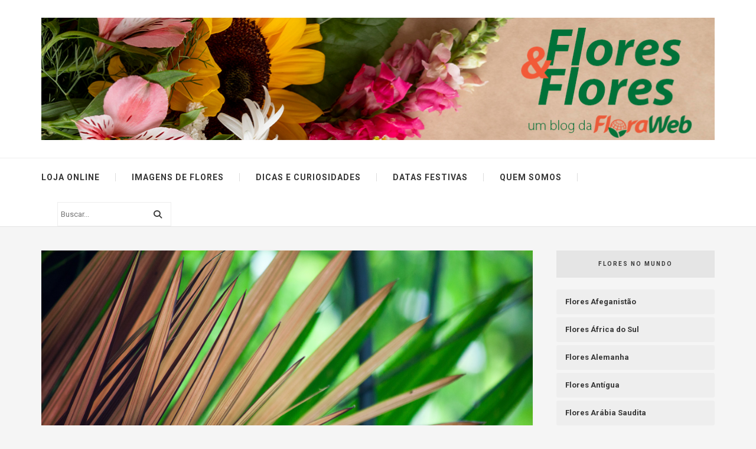

--- FILE ---
content_type: text/html; charset=UTF-8
request_url: https://www.floreseflores.com.br/o-charme-e-a-elegancia-das-palmeiras/
body_size: 17264
content:
<!DOCTYPE html>
<html lang="pt-BR">
<head>
<link rel="dns-prefetch" href="https://floreseflores.com.br">
<meta name="google-site-verification" content="bSy4PrMPORY3U23R_s8NZ8rEYcO0hGKC1yT8h-0olcc" />    
	<meta charset="UTF-8">
	<meta name="viewport" content="width=device-width, initial-scale=1, maximum-scale=1, minimum-scale=1">
	<link rel="profile" href="http://gmpg.org/xfn/11">
	<link rel="pingback" href="https://www.floreseflores.com.br/xmlrpc.php">
	<meta name='robots' content='index, follow, max-image-preview:large, max-snippet:-1, max-video-preview:-1' />
	<style>img:is([sizes="auto" i], [sizes^="auto," i]) { contain-intrinsic-size: 3000px 1500px }</style>
	
	<!-- This site is optimized with the Yoast SEO plugin v26.4 - https://yoast.com/wordpress/plugins/seo/ -->
	<title>O charme e a elegância das palmeiras - Flores e Flores</title>
	<link rel="canonical" href="https://www.floreseflores.com.br/o-charme-e-a-elegancia-das-palmeiras/" />
	<meta property="og:locale" content="pt_BR" />
	<meta property="og:type" content="article" />
	<meta property="og:title" content="O charme e a elegância das palmeiras - Flores e Flores" />
	<meta property="og:description" content="As palmeiras são árvores que chamam a atenção, pela sua beleza, tamanho e charme. Elas ornamentam casas, shoppings, praças, espaços à beira-mar e lagos. Para plantá-las é necessário conhecer osContinue Lendo" />
	<meta property="og:url" content="https://www.floreseflores.com.br/o-charme-e-a-elegancia-das-palmeiras/" />
	<meta property="og:site_name" content="Flores e Flores" />
	<meta property="article:published_time" content="2016-01-27T12:00:17+00:00" />
	<meta property="article:modified_time" content="2024-05-24T20:29:33+00:00" />
	<meta property="og:image" content="https://www.floreseflores.com.br/wp-content/uploads/2016/01/palmeira2.jpg" />
	<meta property="og:image:width" content="1920" />
	<meta property="og:image:height" content="1280" />
	<meta property="og:image:type" content="image/jpeg" />
	<meta name="author" content="- Presentes em Qualquer Lugar do Mundo FloraWeb" />
	<meta name="twitter:card" content="summary_large_image" />
	<meta name="twitter:label1" content="Escrito por" />
	<meta name="twitter:data1" content="- Presentes em Qualquer Lugar do Mundo FloraWeb" />
	<meta name="twitter:label2" content="Est. tempo de leitura" />
	<meta name="twitter:data2" content="5 minutos" />
	<script type="application/ld+json" class="yoast-schema-graph">{"@context":"https://schema.org","@graph":[{"@type":"WebPage","@id":"https://www.floreseflores.com.br/o-charme-e-a-elegancia-das-palmeiras/","url":"https://www.floreseflores.com.br/o-charme-e-a-elegancia-das-palmeiras/","name":"O charme e a elegância das palmeiras - Flores e Flores","isPartOf":{"@id":"https://www.floreseflores.com.br/#website"},"primaryImageOfPage":{"@id":"https://www.floreseflores.com.br/o-charme-e-a-elegancia-das-palmeiras/#primaryimage"},"image":{"@id":"https://www.floreseflores.com.br/o-charme-e-a-elegancia-das-palmeiras/#primaryimage"},"thumbnailUrl":"https://www.floreseflores.com.br/wp-content/uploads/2016/01/palmeira2.jpg","datePublished":"2016-01-27T12:00:17+00:00","dateModified":"2024-05-24T20:29:33+00:00","author":{"@id":"https://www.floreseflores.com.br/#/schema/person/45bc0beb16fd32fda03e485fec814c3c"},"breadcrumb":{"@id":"https://www.floreseflores.com.br/o-charme-e-a-elegancia-das-palmeiras/#breadcrumb"},"inLanguage":"pt-BR","potentialAction":[{"@type":"ReadAction","target":["https://www.floreseflores.com.br/o-charme-e-a-elegancia-das-palmeiras/"]}]},{"@type":"ImageObject","inLanguage":"pt-BR","@id":"https://www.floreseflores.com.br/o-charme-e-a-elegancia-das-palmeiras/#primaryimage","url":"https://www.floreseflores.com.br/wp-content/uploads/2016/01/palmeira2.jpg","contentUrl":"https://www.floreseflores.com.br/wp-content/uploads/2016/01/palmeira2.jpg","width":1920,"height":1280},{"@type":"BreadcrumbList","@id":"https://www.floreseflores.com.br/o-charme-e-a-elegancia-das-palmeiras/#breadcrumb","itemListElement":[{"@type":"ListItem","position":1,"name":"Home","item":"https://www.floreseflores.com.br/"},{"@type":"ListItem","position":2,"name":"O charme e a elegância das palmeiras"}]},{"@type":"WebSite","@id":"https://www.floreseflores.com.br/#website","url":"https://www.floreseflores.com.br/","name":"Flores e Flores","description":"Blog com Informações sobre Flores ao Redor do Mundo","potentialAction":[{"@type":"SearchAction","target":{"@type":"EntryPoint","urlTemplate":"https://www.floreseflores.com.br/?s={search_term_string}"},"query-input":{"@type":"PropertyValueSpecification","valueRequired":true,"valueName":"search_term_string"}}],"inLanguage":"pt-BR"},{"@type":"Person","@id":"https://www.floreseflores.com.br/#/schema/person/45bc0beb16fd32fda03e485fec814c3c","name":"- Presentes em Qualquer Lugar do Mundo FloraWeb","image":{"@type":"ImageObject","inLanguage":"pt-BR","@id":"https://www.floreseflores.com.br/#/schema/person/image/","url":"https://secure.gravatar.com/avatar/e700d0b90cce36cdf7d0c06be070f736fe168a786ad043d87b38642c5f777c9d?s=96&d=mm&r=g","contentUrl":"https://secure.gravatar.com/avatar/e700d0b90cce36cdf7d0c06be070f736fe168a786ad043d87b38642c5f777c9d?s=96&d=mm&r=g","caption":"- Presentes em Qualquer Lugar do Mundo FloraWeb"},"description":"Desde 2000 a Floraweb realiza entregas internacionais de flores e cesta de presente, possibilitando a remessa de seus presentes para mais de 170 países e nos 27 Estados brasileiros! Utilize nossa floricultura internacional para enviar para o exterior cesta de café da manhã, cesta de chocolate, cesta de frutas, buquê de flores, arranjos, rosas, orquídeas, plantas verdes, coroa de flores de funeral e para velório, urso de pelúcia, balão, bolo, vinho, etc. Entrega de flores online no exterior e Brasil, dispomos de uma gigantesca rede mundial de floriculturas, garantindo assim sua entrega de flores no estrangeiro sem que você se preocupe com fuso horário, moeda ou idioma. A Floraweb administra sua entrega de flores e cestas a domicilio internacional e nacional com segurança e agilidade, diminuindo a distância e saudade das pessoas queridas. Com a Floraweb você consegue presentear alguém que mora em outro país ou Estado, conquistar e fidelizar novos clientes e parceiros com um presente corporativo para alguma empresa no exterior ou no Brasil.","sameAs":["http://www.FloraWeb.com.br"],"url":"https://www.floreseflores.com.br/author/floraweb/"}]}</script>
	<!-- / Yoast SEO plugin. -->


<link rel='dns-prefetch' href='//stats.wp.com' />
<link rel='dns-prefetch' href='//fonts.googleapis.com' />
<link rel='preconnect' href='//c0.wp.com' />
<script type="text/javascript">
/* <![CDATA[ */
window._wpemojiSettings = {"baseUrl":"https:\/\/s.w.org\/images\/core\/emoji\/16.0.1\/72x72\/","ext":".png","svgUrl":"https:\/\/s.w.org\/images\/core\/emoji\/16.0.1\/svg\/","svgExt":".svg","source":{"concatemoji":"https:\/\/www.floreseflores.com.br\/wp-includes\/js\/wp-emoji-release.min.js?ver=6.8.3"}};
/*! This file is auto-generated */
!function(s,n){var o,i,e;function c(e){try{var t={supportTests:e,timestamp:(new Date).valueOf()};sessionStorage.setItem(o,JSON.stringify(t))}catch(e){}}function p(e,t,n){e.clearRect(0,0,e.canvas.width,e.canvas.height),e.fillText(t,0,0);var t=new Uint32Array(e.getImageData(0,0,e.canvas.width,e.canvas.height).data),a=(e.clearRect(0,0,e.canvas.width,e.canvas.height),e.fillText(n,0,0),new Uint32Array(e.getImageData(0,0,e.canvas.width,e.canvas.height).data));return t.every(function(e,t){return e===a[t]})}function u(e,t){e.clearRect(0,0,e.canvas.width,e.canvas.height),e.fillText(t,0,0);for(var n=e.getImageData(16,16,1,1),a=0;a<n.data.length;a++)if(0!==n.data[a])return!1;return!0}function f(e,t,n,a){switch(t){case"flag":return n(e,"\ud83c\udff3\ufe0f\u200d\u26a7\ufe0f","\ud83c\udff3\ufe0f\u200b\u26a7\ufe0f")?!1:!n(e,"\ud83c\udde8\ud83c\uddf6","\ud83c\udde8\u200b\ud83c\uddf6")&&!n(e,"\ud83c\udff4\udb40\udc67\udb40\udc62\udb40\udc65\udb40\udc6e\udb40\udc67\udb40\udc7f","\ud83c\udff4\u200b\udb40\udc67\u200b\udb40\udc62\u200b\udb40\udc65\u200b\udb40\udc6e\u200b\udb40\udc67\u200b\udb40\udc7f");case"emoji":return!a(e,"\ud83e\udedf")}return!1}function g(e,t,n,a){var r="undefined"!=typeof WorkerGlobalScope&&self instanceof WorkerGlobalScope?new OffscreenCanvas(300,150):s.createElement("canvas"),o=r.getContext("2d",{willReadFrequently:!0}),i=(o.textBaseline="top",o.font="600 32px Arial",{});return e.forEach(function(e){i[e]=t(o,e,n,a)}),i}function t(e){var t=s.createElement("script");t.src=e,t.defer=!0,s.head.appendChild(t)}"undefined"!=typeof Promise&&(o="wpEmojiSettingsSupports",i=["flag","emoji"],n.supports={everything:!0,everythingExceptFlag:!0},e=new Promise(function(e){s.addEventListener("DOMContentLoaded",e,{once:!0})}),new Promise(function(t){var n=function(){try{var e=JSON.parse(sessionStorage.getItem(o));if("object"==typeof e&&"number"==typeof e.timestamp&&(new Date).valueOf()<e.timestamp+604800&&"object"==typeof e.supportTests)return e.supportTests}catch(e){}return null}();if(!n){if("undefined"!=typeof Worker&&"undefined"!=typeof OffscreenCanvas&&"undefined"!=typeof URL&&URL.createObjectURL&&"undefined"!=typeof Blob)try{var e="postMessage("+g.toString()+"("+[JSON.stringify(i),f.toString(),p.toString(),u.toString()].join(",")+"));",a=new Blob([e],{type:"text/javascript"}),r=new Worker(URL.createObjectURL(a),{name:"wpTestEmojiSupports"});return void(r.onmessage=function(e){c(n=e.data),r.terminate(),t(n)})}catch(e){}c(n=g(i,f,p,u))}t(n)}).then(function(e){for(var t in e)n.supports[t]=e[t],n.supports.everything=n.supports.everything&&n.supports[t],"flag"!==t&&(n.supports.everythingExceptFlag=n.supports.everythingExceptFlag&&n.supports[t]);n.supports.everythingExceptFlag=n.supports.everythingExceptFlag&&!n.supports.flag,n.DOMReady=!1,n.readyCallback=function(){n.DOMReady=!0}}).then(function(){return e}).then(function(){var e;n.supports.everything||(n.readyCallback(),(e=n.source||{}).concatemoji?t(e.concatemoji):e.wpemoji&&e.twemoji&&(t(e.twemoji),t(e.wpemoji)))}))}((window,document),window._wpemojiSettings);
/* ]]> */
</script>
<style id='wp-emoji-styles-inline-css' type='text/css'>

	img.wp-smiley, img.emoji {
		display: inline !important;
		border: none !important;
		box-shadow: none !important;
		height: 1em !important;
		width: 1em !important;
		margin: 0 0.07em !important;
		vertical-align: -0.1em !important;
		background: none !important;
		padding: 0 !important;
	}
</style>
<link rel='stylesheet' id='wp-block-library-css' href='https://c0.wp.com/c/6.8.3/wp-includes/css/dist/block-library/style.min.css' type='text/css' media='all' />
<style id='classic-theme-styles-inline-css' type='text/css'>
/*! This file is auto-generated */
.wp-block-button__link{color:#fff;background-color:#32373c;border-radius:9999px;box-shadow:none;text-decoration:none;padding:calc(.667em + 2px) calc(1.333em + 2px);font-size:1.125em}.wp-block-file__button{background:#32373c;color:#fff;text-decoration:none}
</style>
<link rel='stylesheet' id='mediaelement-css' href='https://c0.wp.com/c/6.8.3/wp-includes/js/mediaelement/mediaelementplayer-legacy.min.css' type='text/css' media='all' />
<link rel='stylesheet' id='wp-mediaelement-css' href='https://c0.wp.com/c/6.8.3/wp-includes/js/mediaelement/wp-mediaelement.min.css' type='text/css' media='all' />
<style id='jetpack-sharing-buttons-style-inline-css' type='text/css'>
.jetpack-sharing-buttons__services-list{display:flex;flex-direction:row;flex-wrap:wrap;gap:0;list-style-type:none;margin:5px;padding:0}.jetpack-sharing-buttons__services-list.has-small-icon-size{font-size:12px}.jetpack-sharing-buttons__services-list.has-normal-icon-size{font-size:16px}.jetpack-sharing-buttons__services-list.has-large-icon-size{font-size:24px}.jetpack-sharing-buttons__services-list.has-huge-icon-size{font-size:36px}@media print{.jetpack-sharing-buttons__services-list{display:none!important}}.editor-styles-wrapper .wp-block-jetpack-sharing-buttons{gap:0;padding-inline-start:0}ul.jetpack-sharing-buttons__services-list.has-background{padding:1.25em 2.375em}
</style>
<style id='global-styles-inline-css' type='text/css'>
:root{--wp--preset--aspect-ratio--square: 1;--wp--preset--aspect-ratio--4-3: 4/3;--wp--preset--aspect-ratio--3-4: 3/4;--wp--preset--aspect-ratio--3-2: 3/2;--wp--preset--aspect-ratio--2-3: 2/3;--wp--preset--aspect-ratio--16-9: 16/9;--wp--preset--aspect-ratio--9-16: 9/16;--wp--preset--color--black: #000000;--wp--preset--color--cyan-bluish-gray: #abb8c3;--wp--preset--color--white: #ffffff;--wp--preset--color--pale-pink: #f78da7;--wp--preset--color--vivid-red: #cf2e2e;--wp--preset--color--luminous-vivid-orange: #ff6900;--wp--preset--color--luminous-vivid-amber: #fcb900;--wp--preset--color--light-green-cyan: #7bdcb5;--wp--preset--color--vivid-green-cyan: #00d084;--wp--preset--color--pale-cyan-blue: #8ed1fc;--wp--preset--color--vivid-cyan-blue: #0693e3;--wp--preset--color--vivid-purple: #9b51e0;--wp--preset--gradient--vivid-cyan-blue-to-vivid-purple: linear-gradient(135deg,rgba(6,147,227,1) 0%,rgb(155,81,224) 100%);--wp--preset--gradient--light-green-cyan-to-vivid-green-cyan: linear-gradient(135deg,rgb(122,220,180) 0%,rgb(0,208,130) 100%);--wp--preset--gradient--luminous-vivid-amber-to-luminous-vivid-orange: linear-gradient(135deg,rgba(252,185,0,1) 0%,rgba(255,105,0,1) 100%);--wp--preset--gradient--luminous-vivid-orange-to-vivid-red: linear-gradient(135deg,rgba(255,105,0,1) 0%,rgb(207,46,46) 100%);--wp--preset--gradient--very-light-gray-to-cyan-bluish-gray: linear-gradient(135deg,rgb(238,238,238) 0%,rgb(169,184,195) 100%);--wp--preset--gradient--cool-to-warm-spectrum: linear-gradient(135deg,rgb(74,234,220) 0%,rgb(151,120,209) 20%,rgb(207,42,186) 40%,rgb(238,44,130) 60%,rgb(251,105,98) 80%,rgb(254,248,76) 100%);--wp--preset--gradient--blush-light-purple: linear-gradient(135deg,rgb(255,206,236) 0%,rgb(152,150,240) 100%);--wp--preset--gradient--blush-bordeaux: linear-gradient(135deg,rgb(254,205,165) 0%,rgb(254,45,45) 50%,rgb(107,0,62) 100%);--wp--preset--gradient--luminous-dusk: linear-gradient(135deg,rgb(255,203,112) 0%,rgb(199,81,192) 50%,rgb(65,88,208) 100%);--wp--preset--gradient--pale-ocean: linear-gradient(135deg,rgb(255,245,203) 0%,rgb(182,227,212) 50%,rgb(51,167,181) 100%);--wp--preset--gradient--electric-grass: linear-gradient(135deg,rgb(202,248,128) 0%,rgb(113,206,126) 100%);--wp--preset--gradient--midnight: linear-gradient(135deg,rgb(2,3,129) 0%,rgb(40,116,252) 100%);--wp--preset--font-size--small: 13px;--wp--preset--font-size--medium: 20px;--wp--preset--font-size--large: 36px;--wp--preset--font-size--x-large: 42px;--wp--preset--spacing--20: 0.44rem;--wp--preset--spacing--30: 0.67rem;--wp--preset--spacing--40: 1rem;--wp--preset--spacing--50: 1.5rem;--wp--preset--spacing--60: 2.25rem;--wp--preset--spacing--70: 3.38rem;--wp--preset--spacing--80: 5.06rem;--wp--preset--shadow--natural: 6px 6px 9px rgba(0, 0, 0, 0.2);--wp--preset--shadow--deep: 12px 12px 50px rgba(0, 0, 0, 0.4);--wp--preset--shadow--sharp: 6px 6px 0px rgba(0, 0, 0, 0.2);--wp--preset--shadow--outlined: 6px 6px 0px -3px rgba(255, 255, 255, 1), 6px 6px rgba(0, 0, 0, 1);--wp--preset--shadow--crisp: 6px 6px 0px rgba(0, 0, 0, 1);}:where(.is-layout-flex){gap: 0.5em;}:where(.is-layout-grid){gap: 0.5em;}body .is-layout-flex{display: flex;}.is-layout-flex{flex-wrap: wrap;align-items: center;}.is-layout-flex > :is(*, div){margin: 0;}body .is-layout-grid{display: grid;}.is-layout-grid > :is(*, div){margin: 0;}:where(.wp-block-columns.is-layout-flex){gap: 2em;}:where(.wp-block-columns.is-layout-grid){gap: 2em;}:where(.wp-block-post-template.is-layout-flex){gap: 1.25em;}:where(.wp-block-post-template.is-layout-grid){gap: 1.25em;}.has-black-color{color: var(--wp--preset--color--black) !important;}.has-cyan-bluish-gray-color{color: var(--wp--preset--color--cyan-bluish-gray) !important;}.has-white-color{color: var(--wp--preset--color--white) !important;}.has-pale-pink-color{color: var(--wp--preset--color--pale-pink) !important;}.has-vivid-red-color{color: var(--wp--preset--color--vivid-red) !important;}.has-luminous-vivid-orange-color{color: var(--wp--preset--color--luminous-vivid-orange) !important;}.has-luminous-vivid-amber-color{color: var(--wp--preset--color--luminous-vivid-amber) !important;}.has-light-green-cyan-color{color: var(--wp--preset--color--light-green-cyan) !important;}.has-vivid-green-cyan-color{color: var(--wp--preset--color--vivid-green-cyan) !important;}.has-pale-cyan-blue-color{color: var(--wp--preset--color--pale-cyan-blue) !important;}.has-vivid-cyan-blue-color{color: var(--wp--preset--color--vivid-cyan-blue) !important;}.has-vivid-purple-color{color: var(--wp--preset--color--vivid-purple) !important;}.has-black-background-color{background-color: var(--wp--preset--color--black) !important;}.has-cyan-bluish-gray-background-color{background-color: var(--wp--preset--color--cyan-bluish-gray) !important;}.has-white-background-color{background-color: var(--wp--preset--color--white) !important;}.has-pale-pink-background-color{background-color: var(--wp--preset--color--pale-pink) !important;}.has-vivid-red-background-color{background-color: var(--wp--preset--color--vivid-red) !important;}.has-luminous-vivid-orange-background-color{background-color: var(--wp--preset--color--luminous-vivid-orange) !important;}.has-luminous-vivid-amber-background-color{background-color: var(--wp--preset--color--luminous-vivid-amber) !important;}.has-light-green-cyan-background-color{background-color: var(--wp--preset--color--light-green-cyan) !important;}.has-vivid-green-cyan-background-color{background-color: var(--wp--preset--color--vivid-green-cyan) !important;}.has-pale-cyan-blue-background-color{background-color: var(--wp--preset--color--pale-cyan-blue) !important;}.has-vivid-cyan-blue-background-color{background-color: var(--wp--preset--color--vivid-cyan-blue) !important;}.has-vivid-purple-background-color{background-color: var(--wp--preset--color--vivid-purple) !important;}.has-black-border-color{border-color: var(--wp--preset--color--black) !important;}.has-cyan-bluish-gray-border-color{border-color: var(--wp--preset--color--cyan-bluish-gray) !important;}.has-white-border-color{border-color: var(--wp--preset--color--white) !important;}.has-pale-pink-border-color{border-color: var(--wp--preset--color--pale-pink) !important;}.has-vivid-red-border-color{border-color: var(--wp--preset--color--vivid-red) !important;}.has-luminous-vivid-orange-border-color{border-color: var(--wp--preset--color--luminous-vivid-orange) !important;}.has-luminous-vivid-amber-border-color{border-color: var(--wp--preset--color--luminous-vivid-amber) !important;}.has-light-green-cyan-border-color{border-color: var(--wp--preset--color--light-green-cyan) !important;}.has-vivid-green-cyan-border-color{border-color: var(--wp--preset--color--vivid-green-cyan) !important;}.has-pale-cyan-blue-border-color{border-color: var(--wp--preset--color--pale-cyan-blue) !important;}.has-vivid-cyan-blue-border-color{border-color: var(--wp--preset--color--vivid-cyan-blue) !important;}.has-vivid-purple-border-color{border-color: var(--wp--preset--color--vivid-purple) !important;}.has-vivid-cyan-blue-to-vivid-purple-gradient-background{background: var(--wp--preset--gradient--vivid-cyan-blue-to-vivid-purple) !important;}.has-light-green-cyan-to-vivid-green-cyan-gradient-background{background: var(--wp--preset--gradient--light-green-cyan-to-vivid-green-cyan) !important;}.has-luminous-vivid-amber-to-luminous-vivid-orange-gradient-background{background: var(--wp--preset--gradient--luminous-vivid-amber-to-luminous-vivid-orange) !important;}.has-luminous-vivid-orange-to-vivid-red-gradient-background{background: var(--wp--preset--gradient--luminous-vivid-orange-to-vivid-red) !important;}.has-very-light-gray-to-cyan-bluish-gray-gradient-background{background: var(--wp--preset--gradient--very-light-gray-to-cyan-bluish-gray) !important;}.has-cool-to-warm-spectrum-gradient-background{background: var(--wp--preset--gradient--cool-to-warm-spectrum) !important;}.has-blush-light-purple-gradient-background{background: var(--wp--preset--gradient--blush-light-purple) !important;}.has-blush-bordeaux-gradient-background{background: var(--wp--preset--gradient--blush-bordeaux) !important;}.has-luminous-dusk-gradient-background{background: var(--wp--preset--gradient--luminous-dusk) !important;}.has-pale-ocean-gradient-background{background: var(--wp--preset--gradient--pale-ocean) !important;}.has-electric-grass-gradient-background{background: var(--wp--preset--gradient--electric-grass) !important;}.has-midnight-gradient-background{background: var(--wp--preset--gradient--midnight) !important;}.has-small-font-size{font-size: var(--wp--preset--font-size--small) !important;}.has-medium-font-size{font-size: var(--wp--preset--font-size--medium) !important;}.has-large-font-size{font-size: var(--wp--preset--font-size--large) !important;}.has-x-large-font-size{font-size: var(--wp--preset--font-size--x-large) !important;}
:where(.wp-block-post-template.is-layout-flex){gap: 1.25em;}:where(.wp-block-post-template.is-layout-grid){gap: 1.25em;}
:where(.wp-block-columns.is-layout-flex){gap: 2em;}:where(.wp-block-columns.is-layout-grid){gap: 2em;}
:root :where(.wp-block-pullquote){font-size: 1.5em;line-height: 1.6;}
</style>
<link rel='stylesheet' id='cptch_stylesheet-css' href='https://www.floreseflores.com.br/wp-content/plugins/captcha/css/front_end_style.css?ver=4.4.5' type='text/css' media='all' />
<link rel='stylesheet' id='dashicons-css' href='https://c0.wp.com/c/6.8.3/wp-includes/css/dashicons.min.css' type='text/css' media='all' />
<link rel='stylesheet' id='cptch_desktop_style-css' href='https://www.floreseflores.com.br/wp-content/plugins/captcha/css/desktop_style.css?ver=4.4.5' type='text/css' media='all' />
<link rel='stylesheet' id='parent-style-css' href='https://www.floreseflores.com.br/wp-content/themes/biancca/style.css?ver=6.8.3' type='text/css' media='all' />
<link rel='stylesheet' id='child-style-css' href='https://www.floreseflores.com.br/wp-content/themes/biancca-child/style.css?ver=1.0' type='text/css' media='all' />
<link rel='stylesheet' id='biancca-font-awesome-css' href='https://www.floreseflores.com.br/wp-content/themes/biancca/assets/font-awesome/css/font-awesome.min.css?ver=6.8.3' type='text/css' media='all' />
<link rel='stylesheet' id='biancca-style-css' href='https://www.floreseflores.com.br/wp-content/themes/biancca-child/style.css?ver=1.0' type='text/css' media='all' />
<style id='biancca-style-inline-css' type='text/css'>
body { font-family: "Roboto"; font-size: 13px; }.featured-post-item .caption h2, .post .post-title, .blogroll-single .post .post-content h1, .blogroll-single .post .post-content h2, .blogroll-single .post .post-content h3, .posts-list li .post-title, .woocommerce h1.page-title, .woocommerce-page h1.page-title { font-family: "Playfair Display"; }blockquote, .featured-post-item .caption time, .author-info .author-website, .comment-body .comment-metadata a, .posts-list li time, .widget_recent_entries li span, .woocommerce ul.products li.product .price, .woocommerce #reviews #comments ol.commentlist li .comment-text p.meta time { font-family: "Lora"; }.site-header .site-menu > li > a { font-size: 14px; }.post .post-meta, .comment-body .comment-metadata a { font-size: 11px; }.blogroll-single .post .post-content, .blogroll-classic .post .post-content { font-size: 16px; }.post .post-title { font-size: 36px; }.blogroll-search .post .post-title, .blogroll-grid .post .post-title, .blogroll-list .post .post-title { font-size: 24px; }.widget .widget-title, .section-heading { font-size: 10px; }.post .post-readmore a, .post .more-link { font-size: 11px; }.site-header .branding { background-color: #ffffff; }a, .site-menu > li > a:hover, .site-menu > li.current-menu-item > a, .site-menu > li:hover > a, .post .post-title a:hover, .widget a:hover, .posts-list li .post-title:hover, .widget_calendar table td a, .side-menu > li > a:hover, .woocommerce nav.woocommerce-pagination ul li a:focus, .woocommerce nav.woocommerce-pagination ul li a:hover, .woocommerce nav.woocommerce-pagination ul li span.current { color: #f26938; }input[type="submit"]:hover, .site-menu ul, .blogroll-single .post .post-content h1:after, .blogroll-single .post .post-content h2:after, .blogroll-single .post .post-content h3:after, .post .post-category a, .featured-post-item .post-category a, .posts-list li .post-category a, .posts-section .post-item .post-category a, .comments-section .comment-navigation a, .link-pages a, .link-pages > span, .tagcloud a, .side-toggle { background: #f26938; }.post-category .cat-120 { background-color:  !important; }.post-category .cat-5 { background-color:  !important; }.post-category .cat-195 { background-color:  !important; }.post-category .cat-7 { background-color:  !important; }.post-category .cat-101 { background-color:  !important; }.post-category .cat-45 { background-color:  !important; }.post-category .cat-22 { background-color:  !important; }.post-category .cat-46 { background-color:  !important; }.post-category .cat-103 { background-color:  !important; }.post-category .cat-94 { background-color:  !important; }.post-category .cat-20 { background-color:  !important; }.post-category .cat-47 { background-color:  !important; }.post-category .cat-29 { background-color:  !important; }.post-category .cat-48 { background-color:  !important; }.post-category .cat-51 { background-color:  !important; }.post-category .cat-52 { background-color:  !important; }.post-category .cat-27 { background-color:  !important; }.post-category .cat-53 { background-color:  !important; }.post-category .cat-54 { background-color:  !important; }.post-category .cat-55 { background-color:  !important; }.post-category .cat-18 { background-color:  !important; }.post-category .cat-35 { background-color:  !important; }.post-category .cat-56 { background-color:  !important; }.post-category .cat-58 { background-color:  !important; }.post-category .cat-32 { background-color:  !important; }.post-category .cat-38 { background-color:  !important; }.post-category .cat-95 { background-color:  !important; }.post-category .cat-59 { background-color:  !important; }.post-category .cat-194 { background-color:  !important; }.post-category .cat-43 { background-color:  !important; }.post-category .cat-61 { background-color:  !important; }.post-category .cat-99 { background-color:  !important; }.post-category .cat-41 { background-color:  !important; }.post-category .cat-102 { background-color:  !important; }.post-category .cat-75 { background-color:  !important; }.post-category .cat-93 { background-color:  !important; }.post-category .cat-16 { background-color:  !important; }.post-category .cat-21 { background-color:  !important; }.post-category .cat-62 { background-color:  !important; }.post-category .cat-255 { background-color:  !important; }.post-category .cat-37 { background-color:  !important; }.post-category .cat-39 { background-color:  !important; }.post-category .cat-15 { background-color:  !important; }.post-category .cat-63 { background-color:  !important; }.post-category .cat-64 { background-color:  !important; }.post-category .cat-65 { background-color:  !important; }.post-category .cat-66 { background-color:  !important; }.post-category .cat-256 { background-color:  !important; }.post-category .cat-12 { background-color:  !important; }.post-category .cat-67 { background-color:  !important; }.post-category .cat-68 { background-color:  !important; }.post-category .cat-69 { background-color:  !important; }.post-category .cat-33 { background-color:  !important; }.post-category .cat-40 { background-color:  !important; }.post-category .cat-49 { background-color:  !important; }.post-category .cat-57 { background-color:  !important; }.post-category .cat-87 { background-color:  !important; }.post-category .cat-25 { background-color:  !important; }.post-category .cat-44 { background-color:  !important; }.post-category .cat-23 { background-color:  !important; }.post-category .cat-71 { background-color:  !important; }.post-category .cat-72 { background-color:  !important; }.post-category .cat-70 { background-color:  !important; }.post-category .cat-13 { background-color:  !important; }.post-category .cat-17 { background-color:  !important; }.post-category .cat-73 { background-color:  !important; }.post-category .cat-77 { background-color:  !important; }.post-category .cat-79 { background-color:  !important; }.post-category .cat-80 { background-color:  !important; }.post-category .cat-92 { background-color:  !important; }.post-category .cat-34 { background-color:  !important; }.post-category .cat-60 { background-color:  !important; }.post-category .cat-74 { background-color:  !important; }.post-category .cat-96 { background-color:  !important; }.post-category .cat-30 { background-color:  !important; }.post-category .cat-89 { background-color:  !important; }.post-category .cat-14 { background-color:  !important; }.post-category .cat-78 { background-color:  !important; }.post-category .cat-104 { background-color:  !important; }.post-category .cat-252 { background-color:  !important; }.post-category .cat-24 { background-color:  !important; }.post-category .cat-82 { background-color:  !important; }.post-category .cat-97 { background-color:  !important; }.post-category .cat-1 { background-color:  !important; }.post-category .cat-98 { background-color:  !important; }.post-category .cat-76 { background-color:  !important; }.post-category .cat-86 { background-color:  !important; }.post-category .cat-90 { background-color:  !important; }.post-category .cat-19 { background-color:  !important; }.post-category .cat-100 { background-color:  !important; }.post-category .cat-42 { background-color:  !important; }.post-category .cat-28 { background-color:  !important; }.post-category .cat-81 { background-color:  !important; }.post-category .cat-88 { background-color:  !important; }.post-category .cat-83 { background-color:  !important; }.post-category .cat-85 { background-color:  !important; }.post-category .cat-26 { background-color:  !important; }.post-category .cat-50 { background-color:  !important; }.post-category .cat-4 { background-color:  !important; }
</style>
<link rel='stylesheet' id='biancca-fonts-css' href='//fonts.googleapis.com/css?family=Roboto%3A400%2C700%2C400italic%2C700italic%7CPlayfair+Display%3A400%2C700%2C400italic%2C700italic%7CLora%3A400%2C700%2C400italic%2C700italic&#038;subset=latin&#038;ver=6.8.3' type='text/css' media='all' />
<link rel='stylesheet' id='colorbox-css' href='https://www.floreseflores.com.br/wp-content/plugins/lightbox-gallery/colorbox/example1/colorbox.css?ver=6.8.3' type='text/css' media='all' />
<script type="text/javascript" src="https://c0.wp.com/c/6.8.3/wp-includes/js/jquery/jquery.min.js" id="jquery-core-js"></script>
<script type="text/javascript" src="https://c0.wp.com/c/6.8.3/wp-includes/js/jquery/jquery-migrate.min.js" id="jquery-migrate-js"></script>
<link rel="https://api.w.org/" href="https://www.floreseflores.com.br/wp-json/" /><link rel="alternate" title="JSON" type="application/json" href="https://www.floreseflores.com.br/wp-json/wp/v2/posts/2817" /><link rel="alternate" title="oEmbed (JSON)" type="application/json+oembed" href="https://www.floreseflores.com.br/wp-json/oembed/1.0/embed?url=https%3A%2F%2Fwww.floreseflores.com.br%2Fo-charme-e-a-elegancia-das-palmeiras%2F" />
<link rel="alternate" title="oEmbed (XML)" type="text/xml+oembed" href="https://www.floreseflores.com.br/wp-json/oembed/1.0/embed?url=https%3A%2F%2Fwww.floreseflores.com.br%2Fo-charme-e-a-elegancia-das-palmeiras%2F&#038;format=xml" />
<!-- Google tag (gtag.js) -->
<script async src="https://www.googletagmanager.com/gtag/js?id=G-Q1QTLQ0CCF"></script>
<script>
  window.dataLayer = window.dataLayer || [];
  function gtag(){dataLayer.push(arguments);}
  gtag('js', new Date());

  gtag('config', 'G-Q1QTLQ0CCF');
</script>	<style>img#wpstats{display:none}</style>
				<style type="text/css" id="wp-custom-css">
			.post .post-readmore a:hover, .post .more-link:hover {
	
    border: 1px solid #F26938;
    background: #F26938;

}


.post .post-title a:hover {
	color:#038C4C;
}


.post .post-readmore a:hover, .post .more-link:hover {
	
    border: 1px solid #F26938;
    background: #F26938;

}


.post .post-title a:hover {
	color:#038C4C;
}


.sec-footer {
    padding-top: 40px;
    padding-bottom: 20px;
    background-color: #222;
    color: #fff;
	  height: 300px;
}

.container-1170 {
    margin-bottom: 30px;
}
.container-1170 {
    display: block;
    max-width: 1170px;
    margin-right: auto;
    margin-left: auto;
    padding-right: 15px;
    padding-left: 15px;
}


.rodape-column-logo {
    width: 30%;
    padding-right: 10px;
    padding-left: 10px;
    float: left;
}

.rodape-column {
    width: 40%;
    padding-right: 10px;
    padding-left: 10px;
    float: left;
}

.rodape-column-redes {
    width: 17%;
    padding-right: 10px;
    padding-left: 10px;
    float: left;
}

.rodape-column, .widget-rodape {
    margin-bottom: 15px;
}

.rodape-column, .widget-rodape {
    margin-bottom: 15px;
}


.link-logo-rodape {
    padding-left: 63px;
}
.link-logo-rodape {
    margin-bottom: 20px;
    text-align: left;
}
.w-inline-block {
    max-width: 100%;
    display: inline-block;
}
a {
    background-color: transparent;
}

.tit-rodape {
    font-size: 16px;
    line-height: 130%;
    color: #fff;
    text-transform: none;
}

.widget-rodape p {
    color: #fff;
    font-size: 14px;
}
.text-infos-rodape {
    line-height: 24px;
    color: #fff;
}

.redes-wrapper {
    width: 325px;
}
.banner-rodape, .redes-wrapper {
    text-align: left;
}

.link-rede-social {
    width: 50px;
    height: 50px;
    line-height: 61px;
}
.link-rede-social {
    display: inline-block;
    width: 40px;
    height: 40px;
    margin-right: 5px;
    margin-bottom: 10px;
    margin-left: 5px;
    border-radius: 50px;
    background-color: #f26938;
    opacity: .7;
    -webkit-transition: opacity .2s ease;
    transition: opacity .2s ease;
    color: #fff;
    line-height: 50px;
    text-decoration: none;
}
.banner-rodape, .link-rede-social {
    text-align: center;
}

.fa-facebook, .fa-google-plus, .fa-instagram, .fa-linkedin, .fa-pinterest-p, .fa-twitter, .fa-youtube {
    font-size: 25px!important;
    margin: 10px 5px;
}
.fa {
    display: inline-block;
    font: normal normal normal 14px/1 FontAwesome;
    font-size: inherit;
    text-rendering: auto;
    -webkit-font-smoothing: antialiased;
    -moz-osx-font-smoothing: grayscale;
}

.tit-column-rodape {
    margin-top: 0;
    margin-bottom: 15px;
    padding-bottom: 5px;
    border-bottom: 2px dotted #745331;
    font-size: 16px;
    font-weight: 600;
    text-transform: none;
    color: #fff;
}play youtube,
,



Numnoms,
Easter Cake Lemon,
Do Late Car Payments Affect Credit,
F 35 Lightning Ii Top Speed,
What Happens At Temptation Resort Cancun,
What Is The Sherman Act,
What Were Kleenex Tissues Originally Used For,
Teoscar Hernandez,
Comvetse,
All Beauty,
Healthy Curry,
Affordible Mobiles,
familia sacana,
Google Docsdocs,
Beats To Rap To,
Vintage Samsonite Suitcase,
Luke Macfarlaneare Banks Closed Good Friday,
San Jose State Basketball,
Ryan Miller,
Betting Tips,
Abingdon Aldi,
Comvetse,
Bills Vikings Highlights,
Wordle Jan 19,
Cheap Miami Vacation Packages All Inclusive,
Waitrose Harrow Weald,
No Ceilings 3,
One Arm Bandit,
North Shore Commercial,
Florida Atlantic Basketball Schedule,
Malted Milk Calories,
play youtube,
,
xvideos,
xvideos,
hentai,
xnxx,
xxx,
sex việt,

Next Boxing Fight,
Tesco Car Insurance Reviews Trustpilot,
Blockbuster Netflix Imdb,
Daily Lister Craigslist,
Reverse Image Searxh,
Fresh To Frozen Richmond,
buceta,
jav hay,
Craigslist Search All,
Latest News About Wwe,
Alvin Flames,
Brunch On A Wednesday,
German Open,
BR sex,
Elizabeth Perfume,
Meteorologia Orlando,
Msnbc Dow Futures,
Last Squeek Tonight,
Senior Cat Age,
play youtube
play youtube
play youtube
hentai
porn
tiktok download
mp3play
In Which States Is Weed Legal
Infringe Meaning
Tennessee Vs Louisiana Prediction
Reema Kadri
How To Disable Sticky Keys
Uk Public Liability Insurance
Holiday Lyrics Madonna
Are Dogs Allowed In T J Maxx
Princess Peach Toy
Peopleperhour
Grandinroad
Goose
free porn
Next Boxing Fight
Ninjago Golden Ninja
Vandy Vs Hawaii
Comvetse
London Fog Leather Jacket
Flightline Trainer
Olanda Argentina
Super Mario Bros Number
Whats The Home Button On Iphone
Easter Cake Lemon
Tujuana
Clay Bellinger
Cruisecritic Uk
Jesus Lazardo
Dimaria Age
Ratify Treaties
Panthers Georgia
Humanoid Spongebob
One Arm Bandit
tru kait
Next Boxing Fight
Adidas Bathrobe
phim sex viet
What Were Kleenex Tissues Originally Used For
Flightline Trainer
Tennessee Vs Louisiana Prediction
Rana Pasta Recipes
Craigslist Search All
Amrican Dream Mall
New Balance Quarter Zip
Nike Men Training Shoes
England To Ireland
Forcefields Shoe Toe Box Crease Protectors
American porn
Cornell Engineering Credit Limit
What Are The Commodity Prices Today
play youtube
play youtube
xhamster
xporn
hentai
xnxx
xxx
sex việt
Phim sex
tiktok download
mp3play
How Does A 401k Loan Work
Comprehensive Ins
Halfway Station Bar And Cafe
Julia Gulia
Incitement Of Violence
Brandon Baileyhuel Vanilla
Rita Lee
Hosta Ginko Craig
Indian sex
Jolleys Petdanskin
Buy It Direct Reviews
Name Of Turkish Currency
Arizona Cardinals Coach
Espn Zone In Baltimore
Versace Pendant
Cbb Espn Scores
Stone Love
xnnx porno brasil coroas brazil
Wired Xbox One Controller
Is It Better To Pay Credit Card Before Statement
Garden Tattoos
Food In Portree Scotland
Ross Open Times
Adullam Cave
Hangover Kit Ideas
Amrican Dream Mall
Atesla Stock
Infringe Meaning
Adidas Bathrobe
How To Watch Someone Ig Story Without Them Knowing
Buy It Direct Reviews
Home Point Financial
Baby Sonic Toothbrush
Cbb Espn Scores
Detroit Tigers 1984
Aruba Tripadvisor
		</style>
		<script async="" src="https://www.google-analytics.com/analytics.js"></script>
<script>
  (function(i,s,o,g,r,a,m){i['GoogleAnalyticsObject']=r;i[r]=i[r]||function(){
  (i[r].q=i[r].q||[]).push(arguments)},i[r].l=1*new Date();a=s.createElement(o),
  m=s.getElementsByTagName(o)[0];a.async=1;a.src=g;m.parentNode.insertBefore(a,m)
  })(window,document,'script','https://www.google-analytics.com/analytics.js','ga');

  ga('create', 'UA-77729077-1', 'auto');
  ga('send', 'pageview');

</script>

<meta name="google-site-verification" content="9f4x2wBCM6kwSmhmA_T9I0FGymMuGc6bMvMepqYqdTM" />

</head>
<body class="wp-singular post-template-default single single-post postid-2817 single-format-standard wp-theme-biancca wp-child-theme-biancca-child right-sidebar ">

<!-- Facebook -->
<div id="fb-root"></div>
<script>(function(d, s, id) {
var js, fjs = d.getElementsByTagName(s)[0];
if (d.getElementById(id)) return;
js = d.createElement(s); js.id = id;
js.src = "//connect.facebook.net/pt_BR/sdk.js#xfbml=1&version=v2.9&appId=1020474924751751";
fjs.parentNode.insertBefore(js, fjs);
}(document, 'script', 'facebook-jssdk'));</script>
<!-- Facebook -->

	<div class="site-wrap">		
		<header class="site-header">

			<div class="branding text-center">
				<div class="container cf">
					<div class="logo">
												<a href="https://www.floreseflores.com.br/" title="Flores e Flores">
							<img src="https://www.floreseflores.com.br/wp-content/uploads/2022/01/ff03.jpg" alt="Flores e Flores">
						</a>
					</div><!-- .logo -->
				</div>
			</div><!-- .branding -->

			<nav class="navmenu text-center">
				<div class="container cf">
					<ul id="menu-menu-header" class="site-menu"><li id="menu-item-3006" class="menu-item menu-item-type-custom menu-item-object-custom menu-item-3006"><a href="https://www.floraweb.com.br/">Loja Online</a></li>
<li id="menu-item-2830" class="menu-item menu-item-type-custom menu-item-object-custom menu-item-2830"><a href="https://www.floreseflores.com.br/galeria-de-fotos/">Imagens de Flores</a></li>
<li id="menu-item-2832" class="menu-item menu-item-type-custom menu-item-object-custom menu-item-2832"><a href="https://www.floreseflores.com.br/categoria/dicas-e-curiosidades/">Dicas e Curiosidades</a></li>
<li id="menu-item-2831" class="menu-item menu-item-type-custom menu-item-object-custom menu-item-2831"><a href="https://www.floreseflores.com.br/categoria/datas-festivas/">Datas Festivas</a></li>
<li id="menu-item-2833" class="menu-item menu-item-type-custom menu-item-object-custom menu-item-2833"><a href="https://www.floreseflores.com.br/sobre/">Quem Somos</a></li>
<li><form method="get" id="searchform" class="search-form" action="https://www.floreseflores.com.br/">
	<input type="text" class="search-input" name="s" id="s" placeholder="Buscar..." value="" />
	<i class="fa fa-search"></i>
</form></li></ul>
					<div class="social-icons"></div>				</div>
			</nav><!-- .navmenu -->

		</header><!-- .site-header -->

		
		
		<div class="site-content cf">
			<div class="container">				


<div class="primary-content">
	<div class="blogroll blogroll-single cf">
	<article id="post-2817" class="post-2817 post type-post status-publish format-standard has-post-thumbnail hentry category-curiosidades-sobre-flores category-dicas-e-curiosidades tag-coqueiro tag-paisagismo tag-palmeira tag-palmeira-ana tag-palmeira-lapis cf">
		<div class="post-image">				<a href="https://www.floreseflores.com.br/o-charme-e-a-elegancia-das-palmeiras/" title="O charme e a elegância das palmeiras">
					<img width="1920" height="1280" src="https://www.floreseflores.com.br/wp-content/uploads/2016/01/palmeira2.jpg" class="attachment-full size-full wp-post-image" alt="" decoding="async" fetchpriority="high" srcset="https://www.floreseflores.com.br/wp-content/uploads/2016/01/palmeira2.jpg 1920w, https://www.floreseflores.com.br/wp-content/uploads/2016/01/palmeira2-300x200.jpg 300w, https://www.floreseflores.com.br/wp-content/uploads/2016/01/palmeira2-1024x683.jpg 1024w" sizes="(max-width: 1920px) 100vw, 1920px" />				</a>
				</div>		<div class="post-wrap ">
			<div class="post-category">
				<a href="https://www.floreseflores.com.br/categoria/curiosidades-sobre-flores/" title="View all posts in Curiosidades sobre flores" class="cat-120"> Curiosidades sobre flores </a> <a href="https://www.floreseflores.com.br/categoria/dicas-e-curiosidades/" title="View all posts in Dicas e Curiosidades" class="cat-7"> Dicas e Curiosidades </a> 			</div>

							<h1 class="post-title">O charme e a elegância das palmeiras</h1>
						
						<div class="post-meta">
				Por <a href="https://www.floreseflores.com.br/author/floraweb/">- Presentes em Qualquer Lugar do Mundo FloraWeb</a> - <time datetime="2016-01-27T09:00:17-03:00" class="updated">janeiro 27, 2016</time>			</div>
			
			<div class="post-content cf">
				<p>As palmeiras são árvores que chamam a atenção, pela sua beleza, tamanho e charme. Elas ornamentam casas, shoppings, praças, espaços à beira-mar e lagos. Para plantá-las é necessário conhecer os tipos de palmeiras, que passam das 2.500 espécies, entender as mais comuns no Brasil e qual a mais adaptável ao seu objetivo.</p>
<p>As espécies variam, portanto os tipos de raízes variam também. Dependendo de onde forem plantadas as raízes podem comprometer tubulações e esgotos, por exemplo.</p>
<figure id="attachment_2818" aria-describedby="caption-attachment-2818" style="width: 700px" class="wp-caption alignnone"><img decoding="async" class="wp-image-2818" title="Palmeiras" src="https://www.floreseflores.com.br/wp-content/uploads/2016/01/palmeira1.jpg" alt="Palmeiras" width="700" height="525" srcset="https://www.floreseflores.com.br/wp-content/uploads/2016/01/palmeira1.jpg 1920w, https://www.floreseflores.com.br/wp-content/uploads/2016/01/palmeira1-300x225.jpg 300w, https://www.floreseflores.com.br/wp-content/uploads/2016/01/palmeira1-1024x768.jpg 1024w" sizes="(max-width: 700px) 100vw, 700px" /><figcaption id="caption-attachment-2818" class="wp-caption-text">As palmeiras têm um formato que cria uma presença única onde estiverem.</figcaption></figure>
<p>Existem palmeiras que chegam à média de 3 metros, chamadas de mini-palmeiras. Outras vão até 40 metros de altura! A maioria tolera o sol direto ou meia-sombra.</p>
<p>A palmeira-anã é a espécie mais usada para jardins e inclusive podem ser plantadas em vasos para decorar ambientes internos. Já, a palmeira-lápis é um tipo mais elegante, de origem chinesa e que adorna projetos paisagísticos também de forma isolada.</p>
<p>A palmeira-imperial é aquela espécie grande, que varia de 20 a 40 metros, muito conhecida e que marca presença onde estiverem. As folhas atingem de 2 a 4 metros e são plantas que apreciam o sol pleno.</p>
<p>Com tantas variações, é necessário saber qual a espécie se adapta para a finalidade que cada um procura.</p>
<div class="post-tags tagcloud"><a href="https://www.floreseflores.com.br/tag/coqueiro/">coqueiro</a><a href="https://www.floreseflores.com.br/tag/paisagismo/">paisagismo</a><a href="https://www.floreseflores.com.br/tag/palmeira/">palmeira</a><a href="https://www.floreseflores.com.br/tag/palmeira-ana/">palmeira-anã</a><a href="https://www.floreseflores.com.br/tag/palmeira-lapis/">palmeira-lápis</a></div>			</div>
			
		</div>
	</article>

		<div class="author-info cf">
			<div class="author-avatar">
				<img alt='' src='https://secure.gravatar.com/avatar/e700d0b90cce36cdf7d0c06be070f736fe168a786ad043d87b38642c5f777c9d?s=120&#038;d=mm&#038;r=g' srcset='https://secure.gravatar.com/avatar/e700d0b90cce36cdf7d0c06be070f736fe168a786ad043d87b38642c5f777c9d?s=240&#038;d=mm&#038;r=g 2x' class='avatar avatar-120 photo' height='120' width='120' decoding='async'/>			</div>

			<div class="author-detail">
				<div class="author-name"><a href="https://www.floreseflores.com.br/author/floraweb/" title="Posts de - Presentes em Qualquer Lugar do Mundo FloraWeb" rel="author">- Presentes em Qualquer Lugar do Mundo FloraWeb</a></div>
				<div class="author-website"><a href="http://www.FloraWeb.com.br">http://www.FloraWeb.com.br</a></div>				<div class="author-description">
					Desde 2000 a Floraweb realiza entregas internacionais de flores e cesta de presente, possibilitando a remessa de seus presentes para mais de 170 países e nos 27 Estados brasileiros! Utilize nossa floricultura internacional para enviar para o exterior cesta de café da manhã, cesta de chocolate, cesta de frutas, buquê de flores, arranjos, rosas, orquídeas, plantas verdes, coroa de flores de funeral e para velório, urso de pelúcia, balão, bolo, vinho, etc. Entrega de flores online no exterior e Brasil, dispomos de uma gigantesca rede mundial de floriculturas, garantindo assim sua entrega de flores no estrangeiro sem que você se preocupe com fuso horário, moeda ou idioma. A Floraweb administra sua entrega de flores e cestas a domicilio internacional e nacional com segurança e agilidade, diminuindo a distância e saudade das pessoas queridas. Com a Floraweb você consegue presentear alguém que mora em outro país ou Estado,  conquistar e fidelizar novos clientes e parceiros com um presente corporativo para alguma empresa no exterior ou no Brasil.				</div>
								<div class="social-icons">
								</div>
			</div>
		</div><!-- .author-info -->	
		
<div id="comments" class="comments-section cf">
	
		<div id="respond" class="comment-respond">
		<h3 id="reply-title" class="comment-reply-title">Deixe um comentário <small><a rel="nofollow" id="cancel-comment-reply-link" href="/o-charme-e-a-elegancia-das-palmeiras/#respond" style="display:none;">Cancelar resposta</a></small></h3><form action="https://www.floreseflores.com.br/wp-comments-post.php" method="post" id="commentform" class="comment-form"><p class="comment-notes"><span id="email-notes">O seu endereço de e-mail não será publicado.</span> <span class="required-field-message">Campos obrigatórios são marcados com <span class="required">*</span></span></p><p class="comment-form-comment"><label for="comment">Comentário <span class="required">*</span></label> <textarea id="comment" name="comment" cols="45" rows="8" maxlength="65525" required></textarea></p><p class="comment-form-author"><label for="author">Nome</label> <input id="author" name="author" type="text" value="" size="30" maxlength="245" autocomplete="name" /></p>
<p class="comment-form-email"><label for="email">E-mail</label> <input id="email" name="email" type="email" value="" size="30" maxlength="100" aria-describedby="email-notes" autocomplete="email" /></p>
<p class="comment-form-url"><label for="url">Site</label> <input id="url" name="url" type="url" value="" size="30" maxlength="200" autocomplete="url" /></p>
<p class="cptch_block"><span class="cptch_wrap cptch_math_actions">
				<label class="cptch_label" for="cptch_input_59"><span class="cptch_span">9</span>
					<span class="cptch_span">&nbsp;&#43;&nbsp;</span>
					<span class="cptch_span"><input id="cptch_input_59" class="cptch_input cptch_wp_comments" type="text" autocomplete="off" name="cptch_number" value="" maxlength="2" size="2" aria-required="true" required="required" style="margin-bottom:0;display:inline;font-size: 12px;width: 40px;" /></span>
					<span class="cptch_span">&nbsp;=&nbsp;</span>
					<span class="cptch_span">17</span>
					<input type="hidden" name="cptch_result" value="uM8=" /><input type="hidden" name="cptch_time" value="1764474269" />
					<input type="hidden" name="cptch_form" value="wp_comments" />
				</label><span class="cptch_reload_button_wrap hide-if-no-js">
					<noscript>
						<style type="text/css">
							.hide-if-no-js {
								display: none !important;
							}
						</style>
					</noscript>
					<span class="cptch_reload_button dashicons dashicons-update"></span>
				</span></span></p><p class="form-submit"><input name="submit" type="submit" id="submit" class="submit" value="Publicar comentário" /> <input type='hidden' name='comment_post_ID' value='2817' id='comment_post_ID' />
<input type='hidden' name='comment_parent' id='comment_parent' value='0' />
</p></form>	</div><!-- #respond -->
	</div>
</div></div>

<div class="secondary-content">	
	<aside id="categories-2" class="widget widget_categories cf"><h3 class="widget-title"><span>FLORES NO MUNDO</span></h3>
			<ul>
					<li class="cat-item cat-item-101"><a href="https://www.floreseflores.com.br/categoria/flores-no-afeganistao/">Flores Afeganistão</a>
</li>
	<li class="cat-item cat-item-45"><a href="https://www.floreseflores.com.br/categoria/flores-na-africa-do-sul/">Flores África do Sul</a>
</li>
	<li class="cat-item cat-item-22"><a href="https://www.floreseflores.com.br/categoria/flores-na-alemanha/">Flores Alemanha</a>
</li>
	<li class="cat-item cat-item-46"><a href="https://www.floreseflores.com.br/categoria/flores-em-antigua/">Flores Antígua</a>
</li>
	<li class="cat-item cat-item-103"><a href="https://www.floreseflores.com.br/categoria/flores-na-arabia-saudita/">Flores Arábia Saudita</a>
</li>
	<li class="cat-item cat-item-94"><a href="https://www.floreseflores.com.br/categoria/flores-na-argelia/">Flores Argélia</a>
</li>
	<li class="cat-item cat-item-20"><a href="https://www.floreseflores.com.br/categoria/flores-na-argentina/">Flores Argentina</a>
</li>
	<li class="cat-item cat-item-47"><a href="https://www.floreseflores.com.br/categoria/flores-na-australia/">Flores Austrália</a>
</li>
	<li class="cat-item cat-item-29"><a href="https://www.floreseflores.com.br/categoria/flores-na-austria/">Flores Áustria</a>
</li>
	<li class="cat-item cat-item-48"><a href="https://www.floreseflores.com.br/categoria/flores-nas-bahamas/">Flores Bahamas</a>
</li>
	<li class="cat-item cat-item-51"><a href="https://www.floreseflores.com.br/categoria/flores-em-barbados/">Flores Barbados</a>
</li>
	<li class="cat-item cat-item-52"><a href="https://www.floreseflores.com.br/categoria/flores-em-belarus/">Flores Belarus</a>
</li>
	<li class="cat-item cat-item-27"><a href="https://www.floreseflores.com.br/categoria/flores-na-belgica/">Flores Bélgica</a>
</li>
	<li class="cat-item cat-item-53"><a href="https://www.floreseflores.com.br/categoria/flores-em-belize/">Flores Belize</a>
</li>
	<li class="cat-item cat-item-54"><a href="https://www.floreseflores.com.br/categoria/flores-nas-bermudas/">Flores Bermudas</a>
</li>
	<li class="cat-item cat-item-55"><a href="https://www.floreseflores.com.br/categoria/flores-na-bolivia/">Flores Bolívia</a>
</li>
	<li class="cat-item cat-item-18"><a href="https://www.floreseflores.com.br/categoria/flores-no-brasil/">Flores Brasil</a>
</li>
	<li class="cat-item cat-item-35"><a href="https://www.floreseflores.com.br/categoria/flores-na-bulgaria/">Flores Bulgária</a>
</li>
	<li class="cat-item cat-item-56"><a href="https://www.floreseflores.com.br/categoria/flores-no-canada/">Flores Canadá</a>
</li>
	<li class="cat-item cat-item-58"><a href="https://www.floreseflores.com.br/categoria/flores-no-chile/">Flores Chile</a>
</li>
	<li class="cat-item cat-item-32"><a href="https://www.floreseflores.com.br/categoria/flores-na-china/">Flores China</a>
</li>
	<li class="cat-item cat-item-38"><a href="https://www.floreseflores.com.br/categoria/flores-na-colombia/">Flores Colômbia</a>
</li>
	<li class="cat-item cat-item-95"><a href="https://www.floreseflores.com.br/categoria/flores-na-coreia-do-sul/">Flores Coréia do Sul</a>
</li>
	<li class="cat-item cat-item-59"><a href="https://www.floreseflores.com.br/categoria/flores-na-costa-rica/">Flores Costa Rica</a>
</li>
	<li class="cat-item cat-item-194"><a href="https://www.floreseflores.com.br/categoria/flores-na-croacia/">Flores Croácia</a>
</li>
	<li class="cat-item cat-item-43"><a href="https://www.floreseflores.com.br/categoria/flores-em-cuba/">Flores Cuba</a>
</li>
	<li class="cat-item cat-item-61"><a href="https://www.floreseflores.com.br/categoria/flores-na-dinamarca/">Flores Dinamarca</a>
</li>
	<li class="cat-item cat-item-99"><a href="https://www.floreseflores.com.br/categoria/flores-no-egito/">Flores Egito</a>
</li>
	<li class="cat-item cat-item-41"><a href="https://www.floreseflores.com.br/categoria/flores-em-el-salvador/">Flores El Salvador</a>
</li>
	<li class="cat-item cat-item-102"><a href="https://www.floreseflores.com.br/categoria/flores-nos-emirados-arabes-unidos-eau/">Flores Emirados Árabes Unidos (EAU)</a>
</li>
	<li class="cat-item cat-item-75"><a href="https://www.floreseflores.com.br/categoria/flores-no-equador/">Flores Equador</a>
</li>
	<li class="cat-item cat-item-93"><a href="https://www.floreseflores.com.br/categoria/flores-na-escocia/">Flores Escócia</a>
</li>
	<li class="cat-item cat-item-16"><a href="https://www.floreseflores.com.br/categoria/flores-na-espanha/">Flores Espanha</a>
</li>
	<li class="cat-item cat-item-21"><a href="https://www.floreseflores.com.br/categoria/flores-nos-estados-unidos/">Flores Estados Unidos</a>
</li>
	<li class="cat-item cat-item-62"><a href="https://www.floreseflores.com.br/categoria/flores-na-estonia/">Flores Estônia</a>
</li>
	<li class="cat-item cat-item-255"><a href="https://www.floreseflores.com.br/categoria/flores-na-europa/">Flores Europa</a>
</li>
	<li class="cat-item cat-item-37"><a href="https://www.floreseflores.com.br/categoria/flores-nas-filipinas/">Flores Filipinas</a>
</li>
	<li class="cat-item cat-item-39"><a href="https://www.floreseflores.com.br/categoria/flores-na-finlandia/">Flores Finlândia</a>
</li>
	<li class="cat-item cat-item-15"><a href="https://www.floreseflores.com.br/categoria/flores-na-franca/">Flores França</a>
</li>
	<li class="cat-item cat-item-63"><a href="https://www.floreseflores.com.br/categoria/flores-na-grecia/">Flores Grécia</a>
</li>
	<li class="cat-item cat-item-64"><a href="https://www.floreseflores.com.br/categoria/flores-em-guam/">Flores Guam</a>
</li>
	<li class="cat-item cat-item-65"><a href="https://www.floreseflores.com.br/categoria/flores-na-guatemala/">Flores Guatemala</a>
</li>
	<li class="cat-item cat-item-66"><a href="https://www.floreseflores.com.br/categoria/flores-na-guiana/">Flores Guiana</a>
</li>
	<li class="cat-item cat-item-256"><a href="https://www.floreseflores.com.br/categoria/flores-havai/">Flores Havai</a>
</li>
	<li class="cat-item cat-item-12"><a href="https://www.floreseflores.com.br/categoria/flores-na-holanda/">Flores Holanda</a>
</li>
	<li class="cat-item cat-item-67"><a href="https://www.floreseflores.com.br/categoria/flores-nas-honduras/">Flores Honduras</a>
</li>
	<li class="cat-item cat-item-68"><a href="https://www.floreseflores.com.br/categoria/flores-em-hong-kong/">Flores Hong Kong</a>
</li>
	<li class="cat-item cat-item-69"><a href="https://www.floreseflores.com.br/categoria/flores-na-hungria/">Flores Hungria</a>
</li>
	<li class="cat-item cat-item-33"><a href="https://www.floreseflores.com.br/categoria/flores-na-ilha-da-madeira/">Flores Ilha da Madeira</a>
</li>
	<li class="cat-item cat-item-40"><a href="https://www.floreseflores.com.br/categoria/flores-na-ilha-dos-acores/">Flores Ilha dos Açores</a>
</li>
	<li class="cat-item cat-item-49"><a href="https://www.floreseflores.com.br/categoria/flores-nas-ilhas-baleares/">Flores Ilhas Baleares</a>
</li>
	<li class="cat-item cat-item-57"><a href="https://www.floreseflores.com.br/categoria/flores-nas-ilhas-cayman/">Flores Ilhas Cayman</a>
</li>
	<li class="cat-item cat-item-87"><a href="https://www.floreseflores.com.br/categoria/flores-nas-ilhas-virgens-americanas/">Flores Ilhas Virgens Americanas</a>
</li>
	<li class="cat-item cat-item-25"><a href="https://www.floreseflores.com.br/categoria/flores-na-india/">Flores Índia</a>
</li>
	<li class="cat-item cat-item-44"><a href="https://www.floreseflores.com.br/categoria/flores-na-indonesia/">Flores Indonésia</a>
</li>
	<li class="cat-item cat-item-23"><a href="https://www.floreseflores.com.br/categoria/flores-na-inglaterra/">Flores Inglaterra</a>
</li>
	<li class="cat-item cat-item-71"><a href="https://www.floreseflores.com.br/categoria/flores-no-ira/">Flores Irã</a>
</li>
	<li class="cat-item cat-item-72"><a href="https://www.floreseflores.com.br/categoria/flores-na-irlanda/">Flores Irlanda</a>
</li>
	<li class="cat-item cat-item-70"><a href="https://www.floreseflores.com.br/categoria/flores-na-islandia/">Flores Islândia</a>
</li>
	<li class="cat-item cat-item-13"><a href="https://www.floreseflores.com.br/categoria/flores-em-israel/">Flores Israel</a>
</li>
	<li class="cat-item cat-item-17"><a href="https://www.floreseflores.com.br/categoria/flores-na-italia/">Flores Itália</a>
</li>
	<li class="cat-item cat-item-73"><a href="https://www.floreseflores.com.br/categoria/flores-na-jamaica/">Flores Jamaica</a>
</li>
	<li class="cat-item cat-item-77"><a href="https://www.floreseflores.com.br/categoria/flores-na-jordania/">Flores Jordânia</a>
</li>
	<li class="cat-item cat-item-79"><a href="https://www.floreseflores.com.br/categoria/flores-na-letonia/">Flores Letônia</a>
</li>
	<li class="cat-item cat-item-80"><a href="https://www.floreseflores.com.br/categoria/flores-na-lituania/">Flores Lituânia</a>
</li>
	<li class="cat-item cat-item-92"><a href="https://www.floreseflores.com.br/categoria/flores-na-malasia/">Flores Malásia</a>
</li>
	<li class="cat-item cat-item-34"><a href="https://www.floreseflores.com.br/categoria/flores-em-mocambique/">Flores Moçambique</a>
</li>
	<li class="cat-item cat-item-60"><a href="https://www.floreseflores.com.br/categoria/flores-na-republica-tcheca/">Flores na República Tcheca</a>
</li>
	<li class="cat-item cat-item-74"><a href="https://www.floreseflores.com.br/categoria/flores-na-russia/">Flores na Rússia</a>
</li>
	<li class="cat-item cat-item-96"><a href="https://www.floreseflores.com.br/categoria/flores-na-servia/">Flores na Sérvia</a>
</li>
	<li class="cat-item cat-item-30"><a href="https://www.floreseflores.com.br/categoria/flores-na-suica/">Flores na Suiça</a>
</li>
	<li class="cat-item cat-item-89"><a href="https://www.floreseflores.com.br/categoria/flores-na-nigeria/">Flores Nigéria</a>
</li>
	<li class="cat-item cat-item-14"><a href="https://www.floreseflores.com.br/categoria/flores-no-japao/">Flores no Japão</a>
</li>
	<li class="cat-item cat-item-78"><a href="https://www.floreseflores.com.br/categoria/flores-no-kuwait/">Flores no Kuwait</a>
</li>
	<li class="cat-item cat-item-104"><a href="https://www.floreseflores.com.br/categoria/flores-no-marrocos/">Flores no Marrocos</a>
</li>
	<li class="cat-item cat-item-252"><a href="https://www.floreseflores.com.br/categoria/flores-no-mexico/">Flores no México</a>
</li>
	<li class="cat-item cat-item-24"><a href="https://www.floreseflores.com.br/categoria/flores-no-pais-de-gales/">Flores no País de Gales</a>
</li>
	<li class="cat-item cat-item-82"><a href="https://www.floreseflores.com.br/categoria/flores-na-noruega/">Flores Noruega</a>
</li>
	<li class="cat-item cat-item-97"><a href="https://www.floreseflores.com.br/categoria/flores-na-nova-zelandia/">Flores Nova Zelândia</a>
</li>
	<li class="cat-item cat-item-1"><a href="https://www.floreseflores.com.br/categoria/panama/">Flores Panamá</a>
</li>
	<li class="cat-item cat-item-98"><a href="https://www.floreseflores.com.br/categoria/flores-no-paraguai/">Flores Paraguai</a>
</li>
	<li class="cat-item cat-item-76"><a href="https://www.floreseflores.com.br/categoria/flores-no-peru/">Flores Peru</a>
</li>
	<li class="cat-item cat-item-86"><a href="https://www.floreseflores.com.br/categoria/flores-na-polinesia-francesa/">Flores Polinésia Francesa</a>
</li>
	<li class="cat-item cat-item-90"><a href="https://www.floreseflores.com.br/categoria/flores-na-polonia/">Flores Polônia</a>
</li>
	<li class="cat-item cat-item-19"><a href="https://www.floreseflores.com.br/categoria/flores-em-portugal/">Flores Portugal</a>
</li>
	<li class="cat-item cat-item-100"><a href="https://www.floreseflores.com.br/categoria/flores-em-sao-tome-e-principe/">Flores São Tomé e Princípe</a>
</li>
	<li class="cat-item cat-item-42"><a href="https://www.floreseflores.com.br/categoria/flores-em-singapura/">Flores Singapura</a>
</li>
	<li class="cat-item cat-item-28"><a href="https://www.floreseflores.com.br/categoria/flores-na-tailandia/">Flores Tailândia</a>
</li>
	<li class="cat-item cat-item-81"><a href="https://www.floreseflores.com.br/categoria/flores-na-tunisia/">Flores Tunísia</a>
</li>
	<li class="cat-item cat-item-88"><a href="https://www.floreseflores.com.br/categoria/flores-para-a-turquia/">Flores Turquia</a>
</li>
	<li class="cat-item cat-item-83"><a href="https://www.floreseflores.com.br/categoria/flores-no-uruguai/">Flores Uruguai</a>
</li>
	<li class="cat-item cat-item-85"><a href="https://www.floreseflores.com.br/categoria/flores-no-vaticano/">Flores Vaticano</a>
</li>
	<li class="cat-item cat-item-26"><a href="https://www.floreseflores.com.br/categoria/flores-na-venezuela/">Flores Venezuela</a>
</li>
	<li class="cat-item cat-item-50"><a href="https://www.floreseflores.com.br/categoria/flores-no-zimbabue/">Flores Zimbábue</a>
</li>
			</ul>

			</aside></div>			</div><!-- .container -->
		</div><!-- .site-content -->

				
		
<div class="sec-footer">
	<div class="container-1170 w-clearfix">
		<div class="rodape-column-logo">
			<div class="w-clearfix widget-rodape">
				<a class="link-logo-rodape w-inline-block" href="https://floraweb.com.br"><img src="https://floraweb.com.br/wp-content/uploads/2016/01/novo_logo-floraweb-white-rodape.png" width="150"></a>
				<h1 class="tit-rodape">Entrega Nacional e Internacional de Flores e Cestas de Presente</h1>
				<p class="text-infos-rodape"><strong>Fone:</strong>&nbsp;<a style="color: white;" class="link-text-rodape" href="tel:+ 55(11)3280-8066">+ 55 (48) 99175-4196</a></p>
				

				<strong>WhatsApp:</strong><a style="color: white;" href="https://web.whatsapp.com/send?phone=554891397190" target="_blank" rel="noopener">&nbsp;+55 (48) 99139-7190 </a>
				<p class="text-infos-rodape"><strong>E-mail:</strong> <a style="color: white;" class="link-text-rodape" href="mailto:floraweb@floraweb.com.br">floraweb@floraweb.com.br</a></p>
			</div>
		</div>
		<link rel="stylesheet" href="https://cdnjs.cloudflare.com/ajax/libs/font-awesome/6.5.2/css/all.min.css" integrity="sha512-SnH5WK+bZxgPHs44uWIX+LLJAJ9/2PkPKZ5QiAj6Ta86w+fsb2TkcmfRyVX3pBnMFcV7oQPJkl9QevSCWr3W6A==" crossorigin="anonymous" referrerpolicy="no-referrer" />
		<div class="rodape-column-redes">
			<h3 class="tit-column-rodape">Redes Sociais</h3>
			<div class="widget-rodape">
				<div class="redes-wrapper">
					<a class="link-rede-social" href="https://www.facebook.com/florawebflores/"><span class="fa-brands fa-facebook"></span></a>
					<a style="font-size:26px;" class="link-rede-social" href="https://twitter.com/floraweb"><span class="fa-brands fa-square-x-twitter"></span></a>
					<a class="link-rede-social" href="https://br.pinterest.com/floraweb/"><span class="fa-brands fa-pinterest-p"></span></a>
				</div>
				<div class="redes-wrapper">
					<a class="link-rede-social" href="http://br.linkedin.com/company/floraweb-flores-e-cestas-para-o-mundo"><span class="fa-brands fa-linkedin"></span></a>
					<a class="link-rede-social" href="https://www.instagram.com/blogfloreseflores/"><span class="fa-brands fa-instagram"></span></a>
					<a class="link-rede-social" href="https://youtube.com/c/FloraWebFloresparaoMundo"><span class="fa-brands fa-youtube"></span></a>
				</div>
			</div>
		</div>
    </div>
</div>
				<div class="site-footer cf">
			<div class="container">
				Copyright (c) 2025 <a href="https://www.floreseflores.com.br/">Flores e Flores</a>			</div>
		</div>
				

	</div><!-- .site-wrap -->

	<a href="#" class="side-toggle"><i class="fa fa-bars"></i></a>
	<div class="side-nav">
		<ul id="menu-menu-header-1" class="side-menu"><li class="menu-item menu-item-type-custom menu-item-object-custom menu-item-3006"><a href="https://www.floraweb.com.br/">Loja Online</a></li>
<li class="menu-item menu-item-type-custom menu-item-object-custom menu-item-2830"><a href="https://www.floreseflores.com.br/galeria-de-fotos/">Imagens de Flores</a></li>
<li class="menu-item menu-item-type-custom menu-item-object-custom menu-item-2832"><a href="https://www.floreseflores.com.br/categoria/dicas-e-curiosidades/">Dicas e Curiosidades</a></li>
<li class="menu-item menu-item-type-custom menu-item-object-custom menu-item-2831"><a href="https://www.floreseflores.com.br/categoria/datas-festivas/">Datas Festivas</a></li>
<li class="menu-item menu-item-type-custom menu-item-object-custom menu-item-2833"><a href="https://www.floreseflores.com.br/sobre/">Quem Somos</a></li>
<li><form method="get" id="searchform" class="search-form" action="https://www.floreseflores.com.br/">
	<input type="text" class="search-input" name="s" id="s" placeholder="Buscar..." value="" />
	<i class="fa fa-search"></i>
</form></li></ul>		</ul>
	</div>
	
	<script type="speculationrules">
{"prefetch":[{"source":"document","where":{"and":[{"href_matches":"\/*"},{"not":{"href_matches":["\/wp-*.php","\/wp-admin\/*","\/wp-content\/uploads\/*","\/wp-content\/*","\/wp-content\/plugins\/*","\/wp-content\/themes\/biancca-child\/*","\/wp-content\/themes\/biancca\/*","\/*\\?(.+)"]}},{"not":{"selector_matches":"a[rel~=\"nofollow\"]"}},{"not":{"selector_matches":".no-prefetch, .no-prefetch a"}}]},"eagerness":"conservative"}]}
</script>
<script type="text/javascript" src="https://c0.wp.com/c/6.8.3/wp-includes/js/comment-reply.min.js" id="comment-reply-js" async="async" data-wp-strategy="async"></script>
<script type="text/javascript" src="https://www.floreseflores.com.br/wp-content/themes/biancca/assets/js/plugins.js?ver=6.8.3" id="biancca-plugins-js"></script>
<script type="text/javascript" src="https://www.floreseflores.com.br/wp-content/themes/biancca/assets/js/custom.js?ver=6.8.3" id="biancca-custom-js"></script>
<script type="text/javascript" id="jetpack-stats-js-before">
/* <![CDATA[ */
_stq = window._stq || [];
_stq.push([ "view", JSON.parse("{\"v\":\"ext\",\"blog\":\"203485024\",\"post\":\"2817\",\"tz\":\"-3\",\"srv\":\"www.floreseflores.com.br\",\"j\":\"1:15.2\"}") ]);
_stq.push([ "clickTrackerInit", "203485024", "2817" ]);
/* ]]> */
</script>
<script type="text/javascript" src="https://stats.wp.com/e-202548.js" id="jetpack-stats-js" defer="defer" data-wp-strategy="defer"></script>
<script type="text/javascript" id="cptch_front_end_script-js-extra">
/* <![CDATA[ */
var cptch_vars = {"nonce":"21ceaf66e2","ajaxurl":"https:\/\/www.floreseflores.com.br\/wp-admin\/admin-ajax.php","enlarge":""};
/* ]]> */
</script>
<script type="text/javascript" src="https://www.floreseflores.com.br/wp-content/plugins/captcha/js/front_end_script.js?ver=6.8.3" id="cptch_front_end_script-js"></script>
</body>
</html>

--- FILE ---
content_type: text/css
request_url: https://www.floreseflores.com.br/wp-content/themes/biancca/style.css?ver=6.8.3
body_size: 50206
content:
/*
Theme Name: 	Biancca
Theme URI: 		http://themes.themedsgn.com/biancca
Author: 		ThemeDsgn
Author URI: 	http://themeforest.net/user/ThemeDsgn
Description: 	Responsive fashion & lifestyle WordPress blog theme
Version: 		1.2
License: 		GNU General Public License v2 or later
License URI: 	http://www.gnu.org/licenses/gpl-2.0.html
Text Domain: 	biancca
*/


/**
 * ========================================
 * TABLE OF CONTENTS
 * ========================================
 *
 * 1. Normalize CSS
 * 2. WordPress Core CSS
 * 3. Basic Styles
 * 4. Layout
 * 5. Header
 * 6. Navigation
 * 7. Content
 * 8. 404 Error Page
 * 9. Widgets
 * 10. Footer
 * 11. Misc. Classes
 * 12. Plugins
 * 13. Responsive Media Queries
 *
 **/


/** 
 * 1. Normalize 
 ======================================== **/
	*, *:before, *:after { -webkit-box-sizing: border-box; -moz-box-sizing: border-box; -o-box-sizing: border-box; box-sizing: border-box; }
	html{font-family:sans-serif;-ms-text-size-adjust:100%;-webkit-text-size-adjust:100%}body{margin:0}article,aside,details,figcaption,figure,footer,header,hgroup,main,nav,section,summary{display:block}audio,canvas,progress,video{display:inline-block;vertical-align:baseline}audio:not([controls]){display:none;height:0}[hidden],template{display:none}a{background:0 0}a:active,a:hover{outline:0}abbr[title]{border-bottom:1px dotted}b,strong{font-weight:700}dfn{font-style:italic}h1{font-size:2em;margin:.67em 0}mark{background:#ff0;color:#000}small{font-size:80%}sub,sup{font-size:75%;line-height:0;position:relative;vertical-align:baseline}sup{top:-.5em}sub{bottom:-.25em}img{border:0}svg:not(:root){overflow:hidden}figure{margin:1em 40px}hr{-moz-box-sizing:content-box;box-sizing:content-box;height:0}pre{overflow:auto}code,kbd,pre,samp{font-family:monospace,monospace;font-size:1em}button,input,optgroup,select,textarea{color:inherit;font:inherit;margin:0}button{overflow:visible}button,select{text-transform:none}button,html input[type=button],input[type=reset],input[type=submit]{-webkit-appearance:button;cursor:pointer}button[disabled],html input[disabled]{cursor:default}button::-moz-focus-inner,input::-moz-focus-inner{border:0;padding:0}input{line-height:normal}input[type=checkbox],input[type=radio]{box-sizing:border-box;padding:0}input[type=number]::-webkit-inner-spin-button,input[type=number]::-webkit-outer-spin-button{height:auto}input[type=search]{-webkit-appearance:textfield;-moz-box-sizing:border-box;-webkit-box-sizing:border-box;box-sizing:border-box}input[type=search]::-webkit-search-cancel-button,input[type=search]::-webkit-search-decoration{-webkit-appearance:none}fieldset{border:1px solid silver;margin:0 2px;padding:.35em .625em .75em}legend{border:0;padding:0}textarea{overflow:auto}optgroup{font-weight:700}table{border-collapse:collapse;border-spacing:0}td,th{padding:0}


/** 
 * 2. WordPress Core CSS 
 ======================================== **/
	.aligncenter { text-align: center; }
	.gallery { margin: 30px 0; }
	.alignnone { margin: 5px 20px 20px 0; }
	.aligncenter, div.aligncenter { display: block; margin: 5px auto 5px auto; }
	.alignright { float:right; margin: 5px 0 20px 20px; }
	.alignleft { float: left; margin: 5px 20px 20px 0; }
	a img.alignright { float: right; margin: 5px 0 20px 20px; }
	a img.alignnone { margin: 5px 20px 20px 0; }
	a img.alignleft { float: left; margin: 5px 20px 20px 0; }
	a img.aligncenter { display: block; margin-left: auto; margin-right: auto }
	.wp-caption { padding: 0; max-width: 100%; }
	.wp-caption.alignnone { margin: 5px 20px 20px 0; }
	.wp-caption.alignleft { margin: 5px 20px 20px 0; }
	.wp-caption.alignright { margin: 5px 0 20px 20px; }
	.wp-caption .wp-caption-text { font-size: 11px; text-align: right; padding: 10px; background: #fafafa; color: #555; font-style: italic; }
	.gallery .gallery-item { display: inline-block; margin: 0; }
	.gallery-caption, .bypostauthor, .screen-reader-text, .sticky {}
	.tiled-gallery { margin: 30px 0 !important; }



/** 
 * 3. Basic Styles
 ======================================== **/
	body { background: #f5f5f5; padding: 0; margin: 0 auto; font-family: "Roboto", "Helvetica Neue", Arial, Sans-serif; font-size: 13px; line-height: 1.725; color: #373737; }
	img { max-width: 100%; height: auto; vertical-align: middle; }
	a { color: #DC626D; text-decoration: none; -webkit-transition: .1s ease; -moz-transition: .1s ease; transition: .1s ease; }
	a:hover { text-decoration: underline; }
	blockquote { font-family: "Lora"; font-style: italic; background: #fafafa; margin: 0 auto; padding: 30px 40px; margin-bottom: 30px; margin-top: 1em; position: relative; }
	blockquote:after { content: "\f10e"; position: absolute; font-size: 18px; font-family: "FontAwesome"; bottom: 20px; right: 30px; color: #373737; font-style: normal; }
	table { width: 100%; border-collapse: collapse; border: 1px solid #eee; }
	table th,
	table td { padding: 8px; border: 1px solid #eee; }
	table caption { font-weight: bold; text-transform: uppercase; padding-bottom: 10px; text-decoration: underline; }

	/** Forms **/
	input, textarea, select { outline: none; -webkit-transition: .15s ease; -moz-transition: .15s ease; transition: .15s ease;  }
	input[type="text"], input[type="search"], input[type="password"], input[type="email"], input[type="url"], textarea { padding: 12px; width: 100%; border: 1px solid #e2e2e2; background: #fafafa; margin-bottom: 10px; }
	input[type="text"]:focus, input[type="search"]:focus, input[type="password"]:focus, input[type="email"]:focus, input[type="url"]:focus, textarea:focus { background: #fff; }
	input[type="submit"] { display: block; width: 100%; padding: 12px; border: none; background: #373737; color: #fff; text-transform: uppercase; letter-spacing: 2px; font-size: 14px; padding: 17px; }
	input[type="submit"]:hover { background: #DC626D; }
	.secondary-content input[type="submit"] { font-size: 10px; }


/** 
 * 4. Layout
 ======================================== **/
	.site-wrap { overflow-x: hidden; }
	.container { margin: 0 auto; width: 1140px; position: relative; }
	.primary-content { float: left; width: 73%; }
	.secondary-content { float: right; width: 27%; padding-left: 40px; }
	.site-content { padding: 40px 0; }

	.left-sidebar .primary-content { float: right; }
	.left-sidebar .secondary-content { float: left; padding-left: 0; padding-right: 40px; }


/** 
 * 5. Header
 ======================================== **/
	.site-header .branding { padding: 30px 0; background: #fff; }
	.site-header .branding .logo img { -webkit-transition: .2s ease; -moz-transition: .2s ease; transition: .2s ease; }


/**
 * 6. Nav Menu
 ======================================== **/
	.navmenu { border-bottom: 1px solid #e5e5e5; border-top: 1px solid #eee; background: #fff; z-index: 99999; }
	.navmenu .social-icons { float: right; padding: 15px 0; }

	/* Parent Menu */
	.site-menu { margin: 0; padding: 0; }
	.site-menu li { position: relative; list-style: none; padding: 0; margin: 0; }
	.site-menu > li { display: inline-block; padding: 0 27px; float: left; }
	.site-menu > li:first-child { padding-left: 0; }
	.site-menu > li:not(:last-child):after { content: ""; margin: 0 20px; background: #ddd; width: 1px; height: 14px; top: 50%; margin-top: -7px; position: absolute; right: -20px; }
	.site-menu > li > a { display: inline-block; padding: 20px 0; text-decoration: none; text-transform: uppercase; color: #373737; font-size: 14px; letter-spacing: 1px; position: relative; font-weight: bold; }
	.site-menu > li > a:hover, .site-menu > li.current-menu-item > a, .site-menu > li:hover > a { color: #DC626D; }

	/* Child Menu */
	.site-menu ul { position: absolute; width: 200px; top: 100%; background: #DC626D; padding: 20px; z-index: 99999; text-align: left; left: 0; line-height: 1; font-size: 13px; display: none; }
	.site-menu ul li { padding: 10px 0; border-bottom: 1px dashed rgba(255,255,255,.3); }
	.site-menu ul li:last-child { border-bottom: none; }
	.site-menu ul li a { color: #fff; text-decoration: none; }
	.site-menu ul li a:hover { opacity: .5; }
	.site-menu li:hover > ul { display: block; }

	/* Child menu indicator */
	.site-menu .fa { padding-left: 5px; font-size: 14px; position: relative; top: -1px; }


/** 
 * 7. Content 
 ======================================== **/

	 /** Featured Posts */
	.featured-post-item { position: relative; }
	.featured-post-item .caption { padding: 40px 80px 40px 40px; position: absolute; bottom: 0; left: 0; z-index: 2; }
	.featured-post-item .caption h2 { font-size: 24px; margin: 0; line-height: 1.4; font-family: "Playfair Display"; padding-top: 5px; }
	.featured-post-item .caption h2 a { display: inline-block; color: #373737; text-decoration: none; color: #fff; }
	.featured-post-item .caption time { font-family: "Lora"; color: #fff; font-size: 13px; display: inline-block; margin-top: 10px; border-top: 1px solid #fff; padding-top: 5px; }
	.featured-posts-carousel .featured-post-item { width: 33.33333%; }

	.featured-posts-wrap { padding-top: 30px; }
	.featured-posts-wrap .featured-post-item { height: 500px; background-size: cover; background-position: center center; width: 50%; float: left; border-right: 1px solid #fff; }
	.featured-posts-wrap .featured-post-item .caption { padding: 30px; }
	.featured-posts-wrap .featured-post-item.medium,
	.featured-posts-wrap .featured-post-item.small { height: 250px; }
	.featured-posts-wrap .featured-post-item.small { width: 25%; }
	.featured-posts-wrap .featured-post-item.medium { border-right: none; border-bottom: 1px solid #fff; }
	.featured-posts-wrap .featured-post-item.small:last-child { border-right: none; }
	.featured-posts-wrap .featured-post-item.medium .caption h2 { font-size: 20px; }
	.featured-posts-wrap .featured-post-item.small .caption h2 { font-size: 14px; }
	.featured-posts-wrap .featured-post-item:after { content: ""; position: absolute; bottom: 0; height: 150px; right: 0; left: 0; 
		background: -moz-linear-gradient(top, rgba(0,0,0,0) 0%, rgba(0,0,0,0.8) 100%); 
		background: -webkit-gradient(linear, left top, left bottom, color-stop(0%,rgba(0,0,0,0)), color-stop(100%,rgba(0,0,0,0.8))); 
		background: -webkit-linear-gradient(top, rgba(0,0,0,0) 0%,rgba(0,0,0,0.8) 100%); 
		background: -o-linear-gradient(top, rgba(0,0,0,0) 0%,rgba(0,0,0,0.8) 100%); 
		background: -ms-linear-gradient(top, rgba(0,0,0,0) 0%,rgba(0,0,0,0.8) 100%); 
		background: linear-gradient(to bottom, rgba(0,0,0,0) 0%,rgba(0,0,0,0.8) 100%); 
		filter: progid:DXImageTransform.Microsoft.gradient( startColorstr='#00000000', endColorstr='#cc000000',GradientType=0 );
	}

	@media screen and (min-width: 1500px) { .featured-posts-carousel .featured-post-item { width: 25%; } }
	@media screen and (max-width: 992px) { .featured-posts-carousel .featured-post-item { width: 50%; } }
	@media screen and (max-width: 600px) { .featured-posts-carousel .featured-post-item { width: 100%; } }

	.related-posts-carousel .featured-post-item { width: 33.3333%; }
	.related-posts-carousel .featured-post-item .caption h2 { font-size: 18px; letter-spacing: 0; }

	.featured-posts-slider .featured-post-item { height: 650px; background-size: cover; }
	.featured-posts-slider .featured-post-item .caption { width: 80%; bottom: 50px; left: 10%; }
	.featured-posts-slider .featured-post-item .caption h2 { font-size: 60px; line-height: 1.2; }
	.featured-posts-slider .featured-post-item .caption time { margin-top: 20px; }

	/** Post Item / Entry */
	.post { margin-bottom: 25px; background: #fff; box-shadow: 0 0 3px rgba(0,0,0,.05); position: relative; }
	.post .post-image { text-align: center; }
	.post .post-wrap { padding: 40px 80px 80px; }
	.post .post-wrap.no-featured-image { padding-top: 80px; }
	.post .post-title { font-family: "Playfair Display"; font-size: 36px; margin: 5px 0 15px; line-height: 1.2; letter-spacing: -.5px; }
	.post .post-title a { display: inline-block; text-decoration: none; color: #373737; }
	.post .post-title a:hover { color: #DC626D; }
	.post .post-category, .featured-post-item .post-category, .posts-section .post-item .post-category { margin-bottom: 10px; }
	.post .post-category a, .featured-post-item .post-category a, .posts-list li .post-category a, .posts-section .post-item .post-category a { display: inline-block; line-height: 24px; border-radius: 3px; display: inline-block; margin-right: 1px; padding: 0 7px; color: #fff; letter-spacing: .5px; font-size: 11px; text-decoration: none; background: #DC626D; }
	.post .post-meta { margin-bottom: 10px; color: #b9b9b9; font-size: 11px; text-transform: uppercase; letter-spacing: .5px; }
	.post .post-meta a { color: #7a7a7a; text-decoration: none; }
	.post .post-meta a:hover { color: #b9b9b9; }
	.post .post-readmore { margin-top: 30px; }
	.post .post-readmore a, .post .more-link { display: inline-block; padding: 10px 15px; text-align: center; border: 1px solid #373737; text-transform: uppercase; font-size: 11px; letter-spacing: 2px; text-decoration: none; color: #373737; }
	.post .post-readmore a:hover, .post .more-link:hover { background: #373737; color: #fff; }
	.post .more-link { margin-top: 20px; }

	/* Blogroll Grid Layout **/
	.blogroll-grid .post { float: left; width: 48.5%; margin-bottom: 25px; }
	.blogroll-grid .post .post-title { font-size: 24px; margin-bottom: 10px; line-height: 1.4; }
	.blogroll-grid .post .post-wrap { padding: 30px 40px 40px 40px; }
	.blogroll-grid .post:nth-child(2n) { float: right; }
	.blogroll-grid .post.no-post-thumbnail .post-wrap { padding-top: 40px; }

	/** Blogroll List Layout **/
	.blogroll-list .post .post-image { float: left; width: 45%; position: absolute; height: 100%; top: 0; left: 0; background-size: cover; }
	.blogroll-list .post .post-wrap { width: 55%; float: right; padding: 40px; }
	.blogroll-list .post .post-title { font-size: 24px; }
	.blogroll-list .post.no-post-thumbnail .post-wrap { width: 100%; float: none; padding-top: 30px; }

	/** Post Pagination **/
	.post-pagination { margin-top: 30px; }
	.post-pagination a { display: inline-block; text-transform: uppercase; font-size: 11px; font-weight: bold; color: #373737; letter-spacing: 2px; border-bottom: 10px solid #eee; padding: 5px 0; line-height: 1; text-decoration: none; }
	.post-pagination .next { float: right; }
	.post-pagination .prev { float: left; }

	/** Archive Taxonomy Info **/
	.archive-taxonomy { margin-bottom: 40px; }
	.archive-taxonomy .archive-type { font-size: 14px; color: #bbb; text-transform: uppercase; letter-spacing: 5px; margin: 0 0 5px 0; font-weight: 400; }
	.archive-taxonomy .archive-title { font-size: 36px; line-height: 1; margin: 0; text-transform: uppercase; letter-spacing: 2px; }

	/** Single Entry **/
	.blogroll-single .post { margin-bottom: 40px; }
	.blogroll-single .post .post-meta { margin-bottom: 20px; }
	.blogroll-single .post .post-content, .blogroll-classic .post .post-content { font-size: 16px; }
	.blogroll-single .post .post-content h1,
	.blogroll-single .post .post-content h2,
	.blogroll-single .post .post-content h3 { font-family: "Playfair Display"; line-height: 1.4; margin: 1.5em 0; position: relative; }
	.blogroll-single .post .post-content h1 { font-size: 36px; }
	.blogroll-single .post .post-content h2 { font-size: 28px; }
	.blogroll-single .post .post-content h3 { font-size: 20px; }
	.blogroll-single .post .post-content h1:after,
	.blogroll-single .post .post-content h2:after,
	.blogroll-single .post .post-content h3:after { content: ""; position: absolute; left: -40px; top: 0; height: 100%; width: 10px; background: #DC626D; }
	.blogroll-single .post .post-content .fluid-width-video-wrapper { margin-bottom: 30px; }
	.blogroll-single .post .post-tags { margin-top: 30px; }
	.blogroll-single .post .post-tags a:before { content: "#"; padding-right: 5px; opacity: .5; }

	/** Author Bio **/
	.author-info { margin-bottom: 40px; padding-top: 10px; padding-bottom: 40px; border-bottom: 1px solid #eee; }
	.author-info .author-avatar { float: left; padding: 15px; background: #fff; }
	.author-info .author-detail { margin-left: 180px; }
	.author-info .author-name { font-weight: bold; font-size: 18px; text-transform: uppercase; letter-spacing: 2px; }
	.author-info .author-name a { text-decoration: none; color: #373737; }
	.author-info .author-website { font-style: italic; font-family: "Lora"; }
	.author-info .author-description { margin: 15px 0 20px; }

	/** Post Comments **/
	.comments-section .comments-section-heading, .comment-reply-title { font-size: 18px; margin: 0 0 30px 0; position: relative; text-transform: uppercase; letter-spacing: 2px; line-height: 1; }
	.comments-section .comments-section-heading span { display: inline-block; padding-bottom: 5px; border-bottom: 10px solid #e5e5e5; }
	.comments-section .no-comments { padding: 20px; background: #eee; border-radius: 3px; font-size: 16px; color: #bbb; }
	.comments-section .comment-navigation { margin-bottom: 30px; }
	.comments-section .comment-navigation a { display: inline-block; padding: 0 12px; line-height: 30px; color: #fff; text-decoration: none; background: #DC626D; border-radius: 2px; }

	.comments-list { margin: 0; padding: 0; }
	.comments-list li { list-style: none; padding: 0; margin: 0; }

	.comment-body { margin-bottom: 30px; border-bottom: 1px solid #eee; padding-bottom: 30px; position: relative; }
	.comment-body .comment-meta .comment-author .avatar { float: left; padding: 3px; background: #fff; margin-right: 20px; }
	.comment-body .comment-meta .comment-author .says { display: none; }
	.comment-body .comment-meta .comment-author .fn { font-size: 16px; }
	.comment-body .comment-meta .comment-author a { color: #373737; text-decoration: none; }
	.comment-body .comment-metadata a { color: #bbb; font-family: "Lora"; font-style: italic; font-size: 13px; }
	.comment-body .comment-content { margin-left: 70px; font-size: 16px; }
	.comment-body .reply { margin-left: 70px; }
	.comment-body .reply a { display: inline-block; background: #ddd; color: #fff; font-size: 11px; line-height: 24px; border-radius: 3px; padding: 0 12px; text-decoration: none; }
	.comment-body .reply a:hover { background: #d5d5d5; }

	.comment-respond .comment-reply-title { background: #e5e5e5; display: inline-block; padding: 15px; margin: 0; }
	.comment-form { font-size: 16px; }
	.comment-form .comment-form-author,
	.comment-form .comment-form-email,
	.comment-form .comment-form-url,
	.comment-form .comment-form-comment { margin: 0; }
	.comment-form .comment-form-author,
	.comment-form .comment-form-email,
	.comment-form .comment-form-url { max-width: 50%; }
	.comment-form .comment-notes { color: #bbb; }
	.comment-form .form-allowed-tags { display: none; }
	.comments-list li .comment-respond { margin-left: 70px; }

	/** Page **/
	.post.type-page .post-wrap, .post.no-post-thumbnail .post-wrap { padding-top: 60px; }

	/** Link Pages **/
	.link-pages { padding-top: 30px; }
	.link-pages a, .link-pages > span { display: inline-block; padding: 5px 14px; color: #fff; background: #DC626D; margin: 0 1px 1px 0; text-decoration: none; border-radius: 2px; }
	.link-pages a:hover, .link-pages > span { background: #373737 !important; }


/** 
 * 8. 404 Error Page
 ======================================== **/
	.error404 .primary-content { float: none; width: 100%; }
	.error404 .secondary-content { display: none; }
	.post-404 .post-wrap { padding: 80px; font-size: 16px; text-align: center; }
	.post-404 .post-title { font-size: 44px; margin-bottom: 40px; text-transform: uppercase; font-family: "Roboto"; }
	.post-404 .search-form { margin-top: 40px; }
	.post-404 .post-subtitle { font-size: 44px; margin: 0; font-family: "Roboto"; }


/** 
 * 9. Widgets
 ======================================== **/
	.widget { margin-bottom: 40px; }
	.widget .widget-title, .section-heading { line-height: 1; margin: 0 0 20px 0; padding: 15px; background: #e5e5e5; font-size: 10px; font-weight: bold; text-transform: uppercase; letter-spacing: 2px; text-align: center; }
	.widget .widget-title span, .section-heading span { display: inline-block; padding: 3px 0; }
	.widget ul { margin: 0; padding: 0; }
	.widget li { list-style: none; padding: 10px 0; border-bottom: 1px solid #eee; }
	.widget a { color: #373737; text-decoration: none; }
	.widget a:hover { color: #DC626D; }

	.search-form { background: #fff; padding: 7px 5px; border: 1px solid #eee; position: relative;margin-top: 10px; }
	.search-form .search-input { background: #fff; padding: 5px 30px 5px 0; border: none; margin: 0; }
	.search-form .fa { position: absolute; width: 20px; line-height: 20px; height: 20px; text-align: center; color: #373737; top: 50%; margin-top: -10px; right: 15px; font-size: 14px; }

	.social-icons a { display: inline-block; width: 30px; height: 30px; font-size: 14px; color: #fff !important; border-radius: 15px; text-align: center; line-height: 30px; background: #373737; margin-bottom: 4px; }
	.social-icons a:hover { opacity: .7; color: #fff !important; }
	.social-icons .social-icon-facebook { background-color: #3b5998; }
	.social-icons .social-icon-instagram { background-color: #3f729b; }
	.social-icons .social-icon-twitter { background-color: #55acee; }
	.social-icons .social-icon-google { background-color: #dd4b39; }
	.social-icons .social-icon-youtube { background-color: #cd201f; }
	.social-icons .social-icon-dribbble { background-color: #ea4c89; }
	.social-icons .social-icon-pinterest { background-color: #cc2127; }
	.social-icons .social-icon-linkedin { background-color: #0077b5; }
	.social-icons .social-icon-behance { background-color: #1769ff; }
	.social-icons .social-icon-digg { background-color: #000000; }
	.social-icons .social-icon-flickr { background-color: #ff0084; }
	.social-icons .social-icon-github { background-color: #4183c4; }
	.social-icons .social-icon-lastfm { background-color: #d51007; }
	.social-icons .social-icon-paypal { background-color: #009cde; }
	.social-icons .social-icon-skype { background-color: #00aff0; }
	.social-icons .social-icon-soundcloud { background-color: #ff8800; }
	.social-icons .social-icon-spotify { background-color: #2ebd59; }
	.social-icons .social-icon-tumblr { background-color: #35465c; }
	.social-icons .social-icon-vimeo { background-color: #1ab7ea; }
	.social-icons .social-icon-vine { background-color: #00b488; }
	.social-icons .social-icon-rss { background-color: #f26522; }

	.posts-list { margin: 0; padding: 0; }
	.posts-list li { list-style: none; padding: 15px 0; }
	.posts-list li .post-list-item { margin-left: 75px; }
	.posts-list li .post-image { float: left; }
	.posts-list li .post-title { line-height: 1.4; color: #373737; display: block; text-decoration: none; font-family: "Playfair Display"; margin-top: 5px; display: inline-block; font-size: 15px; }
	.posts-list li .post-title:hover { color: #DC626D; }
	.posts-list li time { font-family: "Lora"; color: #bbb; display: inline-block; font-style: italic; margin-top: 5px; }
	.posts-list li .post-category { margin-bottom: 5px; }

	.widget_categories li, 
	.widget_archive li,
	.widget_pages li,
	.widget_meta li,
	.widget_nav_menu li { border: none; background: #eee; color: #bbb; padding: 10px 15px; margin-bottom: 5px; border-radius: 3px; }
	.widget_categories li a,
	.widget_archive li a,
	.widget_pages li a,
	.widget_meta li a,
	.widget_nav_menu li a { margin-right: 5px; font-weight: bold; }
	.widget_nav_menu ul ul { margin-top: 5px; background: #fff; border-radius: 3px; padding: 8px 0; margin-bottom: 5px; }
	.widget_nav_menu ul ul li { background: #fff; margin: 0; padding: 5px 15px; }

	.tagcloud a { display: inline-block; padding: 10px; background: #DC626D; color: #fff !important; font-size: 12px !important; line-height: 1.2; margin: 0 1px 1px 0; text-decoration: none; }
	.tagcloud a:hover { color: #fff; opacity: .7; }
	.widget .tagcloud a { float: left; }

	.profile-widget { text-align: center; }
	.profile-widget .profile-image { border: 10px solid #fff; margin-bottom: 25px; }
	.profile-widget .profile-name { font-size: 20px; text-transform: uppercase; letter-spacing: 2px; font-weight: bold; line-height: 1; }
	.profile-widget .profile-subtitle { letter-spacing: 1px; font-size: 11px; text-transform: uppercase; color: #bbb; margin-top: 5px; }
	.profile-widget .profile-description { margin-top: 10px; }

	.widget_calendar table td { text-align: center; }
	.widget_calendar table td a { color: #DC626D; }

	.widget_recent_entries ul,
	.widget_recent_comments ul { background: #fff; border: 1px solid #eee; }
	.widget_recent_entries li,
	.widget_recent_comments li { padding: 15px 20px; }
	.widget_recent_entries li a { display: block; line-height: 1.4; }
	.widget_recent_entries li span { font-family: "Lora"; color: #bbb; font-style: italic; display: inline-block; margin-top: 5px; }

	/* Top & Bottom Sidebar */
	.top-sidebar { margin-top: 40px; }
	.top-sidebar .widget:last-child { margin-bottom: 0; }

	.section-title { line-height: 1; margin: 0 0 30px 0; }
	.section-title .t1 { font-family: "Playfair Display"; font-size: 32px; letter-spacing: -2px; margin: 0 0 20px 0; border-bottom: 10px solid #e5e5e5; }
	.section-title .t2 { font-weight: 400; font-size: 13px; color: #888; padding-left: 15px; margin-left: 15px; border-left: 1px solid #e5e5e5; }

	.posts-section { margin-left: -15px; margin-right: -15px; }
	.posts-section .post-item { float: left; padding-left: 15px; padding-right: 15px; width: 33.33333%; }
	.posts-section .post-item .post-header { position: relative; background: #f5f5f5; text-align: center; margin-left: 30px; margin-right: 30px; margin-top: -50px; padding: 15px 30px 0; }
	.posts-section .post-item .post-header .post-title { font-family: "Playfair Display"; font-size: 16px; margin: 0 0 5px; line-height: 1.4; }
	.posts-section .post-item .post-category { display: none; }
	.posts-section .post-item time { font-family: "Lora"; font-style: italic; color: #b9b9b9; }


/** 
 * 10. Footer
 ======================================== **/
	.footer-gallery { background: #f5f5f5; text-align: center; }
	.footer-gallery .footer-gallery-title { font-size: 16px; margin: 0; padding-bottom: 5px; line-height: 1; border-bottom: 10px solid #eee; display: inline-block; }
	.footer-gallery .footer-gallery-title span { text-transform: uppercase; display: block; color: #bbb; letter-spacing: 2px; font-size: 14px; font-weight: 400; margin-bottom: 10px; }
	.footer-gallery .footer-gallery-title a { text-decoration: none; }
	.footer-gallery img { float: left; width: 12.5%; }

	.site-footer { background: #222; color: #777; padding: 50px 0; text-align: center; font-size: 11px; text-transform: uppercase; letter-spacing: 2px; }
	.site-footer a { color: #ddd; }

	.side-toggle { cursor: pointer; position: fixed; width: 60px; height: 60px; background: #DC626D; top: 0; right: 0; color: #fff; font-size: 28px; line-height: 60px; text-align: center; z-index: 99999; display: none; }
	.side-nav { position: fixed; width: 100%; height: 100%; overflow: scroll; z-index: 100; background: #f5f5f5; top: 0; left: 0; right: 0; bottom: 0; padding: 40px 80px; display: none; }
	.side-menu { margin: 0; padding: 0; font-size: 14px; }
	.side-menu li { position: relative; list-style: none; padding: 0; margin: 0; }
	.side-menu > li { border-bottom: 1px solid #e5e5e5; box-shadow: 0 1px #fafafa; }
	.side-menu > li > a { text-transform: uppercase; color: #373737; display: inline-block; padding: 15px 0; text-decoration: none; font-weight: 400; letter-spacing: 2px; font-weight: bold; }
	.side-menu > li > a:hover { color: #DC626D; }
	.side-menu ul { margin: 0; padding: 15px 0 15px 30px; border-top: 1px solid #eee; }
	.side-menu ul a { padding: 5px 0; display: inline-block; }

	/* Instagram */
	.instagram-feed { background: #fff; border-top: 1px solid #ebebeb; }
	.instagram-feed .widget { margin-bottom: 0; }
	.instagram-feed #sb_instagram #sbi_load { padding-top: 0 !important; }
	#sb_instagram .sb_instagram_header { padding: 30px 30px 15px !important; }


/** 
 * 11. Misc Classes
 ======================================== **/
	.text-center { text-align: center; }
	.text-right { text-align: right; }
	.text-left { text-align: left; }
	.text-justify { text-align: justify; }
	.cf:before, .cf:after { content: ""; display: table; }
	.cf:after { clear: both; }
	.fl { float: left; }
	.fr { float: right; }



/** 
 * 12. Plugins
 ======================================== **/

	/** WooCommerce **/
	.woocommerce h1.page-title, .woocommerce-page h1.page-title { font-family: "Playfair Display"; margin: 0 0 30px 0; font-size: 36px; text-align: center; border-bottom: 1px solid #eee; box-shadow: 0 1px #fafafa; letter-spacing: 2px; text-transform: uppercase; }

	.woocommerce .primary-content, .woocommerce-page .primary-content { width: 100%; float: none; }
	.woocommerce .secondary-content, .woocommerce-page .secondary-content { display: none; }
	.woocommerce ul.products, .woocommerce-page ul.products { margin-right: -2%; }
	.woocommerce ul.products li.product, .woocommerce-page ul.products li.product { background: #fff; box-shadow: 0 0 3px rgba(0,0,0,.05); padding: 10px 10px 20px; width: 23%; margin: 0 2% 25px 0; text-align: center; }
	.woocommerce ul.products li.product h3 { font-size: 14px; font-weight: 700; text-transform: uppercase; letter-spacing: 2px; color: #373737; }
	.woocommerce ul.products li.product .price { font-size: 13px; font-family: "Lora"; }
	.woocommerce ul.products li.product .star-rating { margin: 0 auto 10px; }
	.woocommerce ul.products li.product .onsale, .woocommerce span.onsale { text-transform: uppercase; letter-spacing: 2px; width: 60px; height: 60px; line-height: 60px; text-align: center; padding: 0; margin: 0; top: -10px; right: -10px; }
	.woocommerce span.onsale { top: -30px; left: -30px; }
	.woocommerce ul.products li.product .price del { color: #DC626D; display: inline-block; opacity: .5; margin-right: 10px; }
	.woocommerce ul.products li.first { clear: none; }

	.woocommerce nav.woocommerce-pagination ul { border: none; }
	.woocommerce nav.woocommerce-pagination ul li { border: none; }
	.woocommerce nav.woocommerce-pagination ul li a,
	.woocommerce nav.woocommerce-pagination ul li span { display: inline-block; padding: 10px 13px; color: #373737; font-size: 12px; font-weight: bold; background: #fff; border: 1px solid #eee; margin: 0 2px 2px 0; }
	.woocommerce nav.woocommerce-pagination ul li a:focus, .woocommerce nav.woocommerce-pagination ul li a:hover, .woocommerce nav.woocommerce-pagination ul li span.current { background: #fff; color: #DC626D; }

	.woocommerce #reviews #comments ol.commentlist { padding: 0; margin: 0 0 30px; }
	.woocommerce #reviews #comments ol.commentlist li img.avatar { background: #fff; padding: 0; border: 5px solid #fff; width: 60px; }
	.woocommerce #reviews #comments ol.commentlist li .comment_container { padding: 0; margin: 0; border-bottom: 1px solid #eee; }
	.woocommerce #reviews #comments ol.commentlist li .comment-text { border: none; padding: 0 0 10px 75px; margin: 0;}
	.woocommerce #reviews #comments ol.commentlist li .comment-text p.meta { font-size: 13px; margin: 0 0 10px; }
	.woocommerce #reviews #comments ol.commentlist li .comment-text p.meta time { font-family: "Lora"; font-style: italic; color: #bbb; }
	.woocommerce #reviews #comments ol.commentlist li .comment-text .star-rating { float: none; margin-bottom: 5px; }

	.woocommerce .woocommerce-result-count, .woocommerce-page .woocommerce-result-count { margin-bottom: 20px; }
	.woocommerce .quantity .qty { height: 32px; border-radius: 3px; border: 1px solid #e2e2e2; }

	.woocommerce #review_form #respond textarea { min-height: 200px; }
	.woocommerce #review_form #respond label { font-size: 14px; font-weight: bold; margin-top: 10px; display: inline-block; }
	.woocommerce #review_form #respond .form-submit input { background: #373737; padding: 15px; color: #fff; font-weight: 400; font-size: 12px; }

	.woocommerce div.product .woocommerce-tabs ul.tabs li:before,
	.woocommerce div.product .woocommerce-tabs ul.tabs li:after { display: none; }
	.woocommerce div.product .woocommerce-tabs ul.tabs li { border-radius: 0; background: #eee; border-color: #e2e2e2; margin-right: 4px; }
	.woocommerce div.product .woocommerce-tabs ul.tabs:before { border-color: #e2e2e2; }
	.woocommerce div.product .woocommerce-tabs ul.tabs li.active { border-bottom: 0; }

	.woocommerce-cart table.cart td.actions { padding: 15px; }
	.woocommerce-cart table.cart td.actions .coupon .input-text { min-width: 250px; float: left; }
	.woocommerce-cart table.cart td.actions input[type="submit"] { width: auto; }

	/* Share */
	.post div.sharedaddy { margin: 30px 0 0; }
	.post div.sharedaddy h3.sd-title { margin: 0 0 10px 0; font-size: 14px; font-family: "Roboto"; text-transform: uppercase; letter-spacing: 2px; border-bottom: 10px solid #f5f5f5; }
	.post div.sharedaddy h3.sd-title:before,
	.post div.sharedaddy h3.sd-title:after { display: none; }

	/** Swiper 3.1.0 **/
	.swiper-container{margin:0 auto;position:relative;overflow:hidden;z-index:1}.swiper-container-no-flexbox .swiper-slide{float:left}.swiper-container-vertical>.swiper-wrapper{-webkit-box-orient:vertical;-moz-box-orient:vertical;-ms-flex-direction:column;-webkit-flex-direction:column;flex-direction:column}.swiper-wrapper{position:relative;width:100%;height:100%;z-index:1;display:-webkit-box;display:-moz-box;display:-ms-flexbox;display:-webkit-flex;display:flex;-webkit-transform-style:preserve-3d;-moz-transform-style:preserve-3d;-ms-transform-style:preserve-3d;transform-style:preserve-3d;-webkit-transition-property:-webkit-transform;-moz-transition-property:-moz-transform;-o-transition-property:-o-transform;-ms-transition-property:-ms-transform;transition-property:transform;-webkit-box-sizing:content-box;-moz-box-sizing:content-box;box-sizing:content-box}.swiper-container-android .swiper-slide,.swiper-wrapper{-webkit-transform:translate3d(0,0,0);-moz-transform:translate3d(0,0,0);-o-transform:translate(0,0);-ms-transform:translate3d(0,0,0);transform:translate3d(0,0,0)}.swiper-container-multirow>.swiper-wrapper{-webkit-box-lines:multiple;-moz-box-lines:multiple;-ms-flex-wrap:wrap;-webkit-flex-wrap:wrap;flex-wrap:wrap}.swiper-container-free-mode>.swiper-wrapper{-webkit-transition-timing-function:ease-out;-moz-transition-timing-function:ease-out;-ms-transition-timing-function:ease-out;-o-transition-timing-function:ease-out;transition-timing-function:ease-out;margin:0 auto}.swiper-slide{-webkit-transform-style:preserve-3d;-moz-transform-style:preserve-3d;-ms-transform-style:preserve-3d;transform-style:preserve-3d;-webkit-flex-shrink:0;-ms-flex:0 0 auto;flex-shrink:0;width:100%;height:100%;position:relative}.swiper-container .swiper-notification{position:absolute;left:0;top:0;pointer-events:none;opacity:0;z-index:-1000}.swiper-wp8-horizontal{-ms-touch-action:pan-y;touch-action:pan-y}.swiper-wp8-vertical{-ms-touch-action:pan-x;touch-action:pan-x}.swiper-button-next,.swiper-button-prev{position:absolute;top:50%;width:27px;height:44px;margin-top:-22px;z-index:10;cursor:pointer;-moz-background-size:27px 44px;-webkit-background-size:27px 44px;background-size:27px 44px;background-position:center;background-repeat:no-repeat}.swiper-button-next.swiper-button-disabled,.swiper-button-prev.swiper-button-disabled{opacity:.35;cursor:auto;pointer-events:none}.swiper-button-prev,.swiper-container-rtl .swiper-button-next{background-image:url("data:image/svg+xml;charset=utf-8,%3Csvg%20xmlns%3D'http%3A%2F%2Fwww.w3.org%2F2000%2Fsvg'%20viewBox%3D'0%200%2027%2044'%3E%3Cpath%20d%3D'M0%2C22L22%2C0l2.1%2C2.1L4.2%2C22l19.9%2C19.9L22%2C44L0%2C22L0%2C22L0%2C22z'%20fill%3D'%23007aff'%2F%3E%3C%2Fsvg%3E");left:10px;right:auto}.swiper-button-prev.swiper-button-black,.swiper-container-rtl .swiper-button-next.swiper-button-black{background-image:url("data:image/svg+xml;charset=utf-8,%3Csvg%20xmlns%3D'http%3A%2F%2Fwww.w3.org%2F2000%2Fsvg'%20viewBox%3D'0%200%2027%2044'%3E%3Cpath%20d%3D'M0%2C22L22%2C0l2.1%2C2.1L4.2%2C22l19.9%2C19.9L22%2C44L0%2C22L0%2C22L0%2C22z'%20fill%3D'%23000000'%2F%3E%3C%2Fsvg%3E")}.swiper-button-prev.swiper-button-white,.swiper-container-rtl .swiper-button-next.swiper-button-white{background-image:url("data:image/svg+xml;charset=utf-8,%3Csvg%20xmlns%3D'http%3A%2F%2Fwww.w3.org%2F2000%2Fsvg'%20viewBox%3D'0%200%2027%2044'%3E%3Cpath%20d%3D'M0%2C22L22%2C0l2.1%2C2.1L4.2%2C22l19.9%2C19.9L22%2C44L0%2C22L0%2C22L0%2C22z'%20fill%3D'%23ffffff'%2F%3E%3C%2Fsvg%3E")}.swiper-button-next,.swiper-container-rtl .swiper-button-prev{background-image:url("data:image/svg+xml;charset=utf-8,%3Csvg%20xmlns%3D'http%3A%2F%2Fwww.w3.org%2F2000%2Fsvg'%20viewBox%3D'0%200%2027%2044'%3E%3Cpath%20d%3D'M27%2C22L27%2C22L5%2C44l-2.1-2.1L22.8%2C22L2.9%2C2.1L5%2C0L27%2C22L27%2C22z'%20fill%3D'%23007aff'%2F%3E%3C%2Fsvg%3E");right:10px;left:auto}.swiper-button-next.swiper-button-black,.swiper-container-rtl .swiper-button-prev.swiper-button-black{background-image:url("data:image/svg+xml;charset=utf-8,%3Csvg%20xmlns%3D'http%3A%2F%2Fwww.w3.org%2F2000%2Fsvg'%20viewBox%3D'0%200%2027%2044'%3E%3Cpath%20d%3D'M27%2C22L27%2C22L5%2C44l-2.1-2.1L22.8%2C22L2.9%2C2.1L5%2C0L27%2C22L27%2C22z'%20fill%3D'%23000000'%2F%3E%3C%2Fsvg%3E")}.swiper-button-next.swiper-button-white,.swiper-container-rtl .swiper-button-prev.swiper-button-white{background-image:url("data:image/svg+xml;charset=utf-8,%3Csvg%20xmlns%3D'http%3A%2F%2Fwww.w3.org%2F2000%2Fsvg'%20viewBox%3D'0%200%2027%2044'%3E%3Cpath%20d%3D'M27%2C22L27%2C22L5%2C44l-2.1-2.1L22.8%2C22L2.9%2C2.1L5%2C0L27%2C22L27%2C22z'%20fill%3D'%23ffffff'%2F%3E%3C%2Fsvg%3E")}.swiper-pagination{position:absolute;text-align:center;-webkit-transition:300ms;-moz-transition:300ms;-o-transition:300ms;transition:300ms;-webkit-transform:translate3d(0,0,0);-ms-transform:translate3d(0,0,0);-o-transform:translate3d(0,0,0);transform:translate3d(0,0,0);z-index:10}.swiper-pagination.swiper-pagination-hidden{opacity:0}.swiper-pagination-bullet{width:8px;height:8px;display:inline-block;border-radius:100%;background:#000;opacity:.2}button.swiper-pagination-bullet{border:none;margin:0;padding:0;box-shadow:none;-moz-appearance:none;-ms-appearance:none;-webkit-appearance:none;appearance:none}.swiper-pagination-clickable .swiper-pagination-bullet{cursor:pointer}.swiper-pagination-white .swiper-pagination-bullet{background:#fff}.swiper-pagination-bullet-active{opacity:1;background:#007aff}.swiper-pagination-white .swiper-pagination-bullet-active{background:#fff}.swiper-pagination-black .swiper-pagination-bullet-active{background:#000}.swiper-container-vertical>.swiper-pagination{right:10px;top:50%;-webkit-transform:translate3d(0,-50%,0);-moz-transform:translate3d(0,-50%,0);-o-transform:translate(0,-50%);-ms-transform:translate3d(0,-50%,0);transform:translate3d(0,-50%,0)}.swiper-container-vertical>.swiper-pagination .swiper-pagination-bullet{margin:5px 0;display:block}.swiper-container-horizontal>.swiper-pagination{bottom:10px;left:0;width:100%}.swiper-container-horizontal>.swiper-pagination .swiper-pagination-bullet{margin:0 5px}.swiper-container-3d{-webkit-perspective:1200px;-moz-perspective:1200px;-o-perspective:1200px;perspective:1200px}.swiper-container-3d .swiper-cube-shadow,.swiper-container-3d .swiper-slide,.swiper-container-3d .swiper-slide-shadow-bottom,.swiper-container-3d .swiper-slide-shadow-left,.swiper-container-3d .swiper-slide-shadow-right,.swiper-container-3d .swiper-slide-shadow-top,.swiper-container-3d .swiper-wrapper{-webkit-transform-style:preserve-3d;-moz-transform-style:preserve-3d;-ms-transform-style:preserve-3d;transform-style:preserve-3d}.swiper-container-3d .swiper-slide-shadow-bottom,.swiper-container-3d .swiper-slide-shadow-left,.swiper-container-3d .swiper-slide-shadow-right,.swiper-container-3d .swiper-slide-shadow-top{position:absolute;left:0;top:0;width:100%;height:100%;pointer-events:none;z-index:10}.swiper-container-3d .swiper-slide-shadow-left{background-image:-webkit-gradient(linear,left top,right top,from(rgba(0,0,0,.5)),to(rgba(0,0,0,0)));background-image:-webkit-linear-gradient(right,rgba(0,0,0,.5),rgba(0,0,0,0));background-image:-moz-linear-gradient(right,rgba(0,0,0,.5),rgba(0,0,0,0));background-image:-o-linear-gradient(right,rgba(0,0,0,.5),rgba(0,0,0,0));background-image:linear-gradient(to left,rgba(0,0,0,.5),rgba(0,0,0,0))}.swiper-container-3d .swiper-slide-shadow-right{background-image:-webkit-gradient(linear,right top,left top,from(rgba(0,0,0,.5)),to(rgba(0,0,0,0)));background-image:-webkit-linear-gradient(left,rgba(0,0,0,.5),rgba(0,0,0,0));background-image:-moz-linear-gradient(left,rgba(0,0,0,.5),rgba(0,0,0,0));background-image:-o-linear-gradient(left,rgba(0,0,0,.5),rgba(0,0,0,0));background-image:linear-gradient(to right,rgba(0,0,0,.5),rgba(0,0,0,0))}.swiper-container-3d .swiper-slide-shadow-top{background-image:-webkit-gradient(linear,left top,left bottom,from(rgba(0,0,0,.5)),to(rgba(0,0,0,0)));background-image:-webkit-linear-gradient(bottom,rgba(0,0,0,.5),rgba(0,0,0,0));background-image:-moz-linear-gradient(bottom,rgba(0,0,0,.5),rgba(0,0,0,0));background-image:-o-linear-gradient(bottom,rgba(0,0,0,.5),rgba(0,0,0,0));background-image:linear-gradient(to top,rgba(0,0,0,.5),rgba(0,0,0,0))}.swiper-container-3d .swiper-slide-shadow-bottom{background-image:-webkit-gradient(linear,left bottom,left top,from(rgba(0,0,0,.5)),to(rgba(0,0,0,0)));background-image:-webkit-linear-gradient(top,rgba(0,0,0,.5),rgba(0,0,0,0));background-image:-moz-linear-gradient(top,rgba(0,0,0,.5),rgba(0,0,0,0));background-image:-o-linear-gradient(top,rgba(0,0,0,.5),rgba(0,0,0,0));background-image:linear-gradient(to bottom,rgba(0,0,0,.5),rgba(0,0,0,0))}.swiper-container-coverflow .swiper-wrapper{-ms-perspective:1200px}.swiper-container-fade.swiper-container-free-mode .swiper-slide{-webkit-transition-timing-function:ease-out;-moz-transition-timing-function:ease-out;-ms-transition-timing-function:ease-out;-o-transition-timing-function:ease-out;transition-timing-function:ease-out}.swiper-container-fade .swiper-slide{pointer-events:none}.swiper-container-fade .swiper-slide .swiper-slide{pointer-events:none}.swiper-container-fade .swiper-slide-active,.swiper-container-fade .swiper-slide-active .swiper-slide-active{pointer-events:auto}.swiper-container-cube{overflow:visible}.swiper-container-cube .swiper-slide{pointer-events:none;visibility:hidden;-webkit-transform-origin:0 0;-moz-transform-origin:0 0;-ms-transform-origin:0 0;transform-origin:0 0;-webkit-backface-visibility:hidden;-moz-backface-visibility:hidden;-ms-backface-visibility:hidden;backface-visibility:hidden;width:100%;height:100%}.swiper-container-cube.swiper-container-rtl .swiper-slide{-webkit-transform-origin:100% 0;-moz-transform-origin:100% 0;-ms-transform-origin:100% 0;transform-origin:100% 0}.swiper-container-cube .swiper-slide-active,.swiper-container-cube .swiper-slide-next,.swiper-container-cube .swiper-slide-next+.swiper-slide,.swiper-container-cube .swiper-slide-prev{pointer-events:auto;visibility:visible}.swiper-container-cube .swiper-cube-shadow{position:absolute;left:0;bottom:0;width:100%;height:100%;background:#000;opacity:.6;-webkit-filter:blur(50px);filter:blur(50px)}.swiper-container-cube.swiper-container-vertical .swiper-cube-shadow{z-index:0}.swiper-scrollbar{border-radius:10px;position:relative;-ms-touch-action:none;background:rgba(0,0,0,.1)}.swiper-container-horizontal>.swiper-scrollbar{position:absolute;left:1%;bottom:3px;z-index:50;height:5px;width:98%}.swiper-container-vertical>.swiper-scrollbar{position:absolute;right:3px;top:1%;z-index:50;width:5px;height:98%}.swiper-scrollbar-drag{height:100%;width:100%;position:relative;background:rgba(0,0,0,.5);border-radius:10px;left:0;top:0}.swiper-scrollbar-cursor-drag{cursor:move}.swiper-lazy-preloader{width:42px;height:42px;position:absolute;left:50%;top:50%;margin-left:-21px;margin-top:-21px;z-index:10;-webkit-transform-origin:50%;-moz-transform-origin:50%;transform-origin:50%;-webkit-animation:swiper-preloader-spin 1s steps(12,end) infinite;-moz-animation:swiper-preloader-spin 1s steps(12,end) infinite;animation:swiper-preloader-spin 1s steps(12,end) infinite}.swiper-lazy-preloader:after{display:block;content:"";width:100%;height:100%;background-image:url("data:image/svg+xml;charset=utf-8,%3Csvg%20viewBox%3D'0%200%20120%20120'%20xmlns%3D'http%3A%2F%2Fwww.w3.org%2F2000%2Fsvg'%20xmlns%3Axlink%3D'http%3A%2F%2Fwww.w3.org%2F1999%2Fxlink'%3E%3Cdefs%3E%3Cline%20id%3D'l'%20x1%3D'60'%20x2%3D'60'%20y1%3D'7'%20y2%3D'27'%20stroke%3D'%236c6c6c'%20stroke-width%3D'11'%20stroke-linecap%3D'round'%2F%3E%3C%2Fdefs%3E%3Cg%3E%3Cuse%20xlink%3Ahref%3D'%23l'%20opacity%3D'.27'%2F%3E%3Cuse%20xlink%3Ahref%3D'%23l'%20opacity%3D'.27'%20transform%3D'rotate(30%2060%2C60)'%2F%3E%3Cuse%20xlink%3Ahref%3D'%23l'%20opacity%3D'.27'%20transform%3D'rotate(60%2060%2C60)'%2F%3E%3Cuse%20xlink%3Ahref%3D'%23l'%20opacity%3D'.27'%20transform%3D'rotate(90%2060%2C60)'%2F%3E%3Cuse%20xlink%3Ahref%3D'%23l'%20opacity%3D'.27'%20transform%3D'rotate(120%2060%2C60)'%2F%3E%3Cuse%20xlink%3Ahref%3D'%23l'%20opacity%3D'.27'%20transform%3D'rotate(150%2060%2C60)'%2F%3E%3Cuse%20xlink%3Ahref%3D'%23l'%20opacity%3D'.37'%20transform%3D'rotate(180%2060%2C60)'%2F%3E%3Cuse%20xlink%3Ahref%3D'%23l'%20opacity%3D'.46'%20transform%3D'rotate(210%2060%2C60)'%2F%3E%3Cuse%20xlink%3Ahref%3D'%23l'%20opacity%3D'.56'%20transform%3D'rotate(240%2060%2C60)'%2F%3E%3Cuse%20xlink%3Ahref%3D'%23l'%20opacity%3D'.66'%20transform%3D'rotate(270%2060%2C60)'%2F%3E%3Cuse%20xlink%3Ahref%3D'%23l'%20opacity%3D'.75'%20transform%3D'rotate(300%2060%2C60)'%2F%3E%3Cuse%20xlink%3Ahref%3D'%23l'%20opacity%3D'.85'%20transform%3D'rotate(330%2060%2C60)'%2F%3E%3C%2Fg%3E%3C%2Fsvg%3E");background-position:50%;-webkit-background-size:100%;background-size:100%;background-repeat:no-repeat}.swiper-lazy-preloader-white:after{background-image:url("data:image/svg+xml;charset=utf-8,%3Csvg%20viewBox%3D'0%200%20120%20120'%20xmlns%3D'http%3A%2F%2Fwww.w3.org%2F2000%2Fsvg'%20xmlns%3Axlink%3D'http%3A%2F%2Fwww.w3.org%2F1999%2Fxlink'%3E%3Cdefs%3E%3Cline%20id%3D'l'%20x1%3D'60'%20x2%3D'60'%20y1%3D'7'%20y2%3D'27'%20stroke%3D'%23fff'%20stroke-width%3D'11'%20stroke-linecap%3D'round'%2F%3E%3C%2Fdefs%3E%3Cg%3E%3Cuse%20xlink%3Ahref%3D'%23l'%20opacity%3D'.27'%2F%3E%3Cuse%20xlink%3Ahref%3D'%23l'%20opacity%3D'.27'%20transform%3D'rotate(30%2060%2C60)'%2F%3E%3Cuse%20xlink%3Ahref%3D'%23l'%20opacity%3D'.27'%20transform%3D'rotate(60%2060%2C60)'%2F%3E%3Cuse%20xlink%3Ahref%3D'%23l'%20opacity%3D'.27'%20transform%3D'rotate(90%2060%2C60)'%2F%3E%3Cuse%20xlink%3Ahref%3D'%23l'%20opacity%3D'.27'%20transform%3D'rotate(120%2060%2C60)'%2F%3E%3Cuse%20xlink%3Ahref%3D'%23l'%20opacity%3D'.27'%20transform%3D'rotate(150%2060%2C60)'%2F%3E%3Cuse%20xlink%3Ahref%3D'%23l'%20opacity%3D'.37'%20transform%3D'rotate(180%2060%2C60)'%2F%3E%3Cuse%20xlink%3Ahref%3D'%23l'%20opacity%3D'.46'%20transform%3D'rotate(210%2060%2C60)'%2F%3E%3Cuse%20xlink%3Ahref%3D'%23l'%20opacity%3D'.56'%20transform%3D'rotate(240%2060%2C60)'%2F%3E%3Cuse%20xlink%3Ahref%3D'%23l'%20opacity%3D'.66'%20transform%3D'rotate(270%2060%2C60)'%2F%3E%3Cuse%20xlink%3Ahref%3D'%23l'%20opacity%3D'.75'%20transform%3D'rotate(300%2060%2C60)'%2F%3E%3Cuse%20xlink%3Ahref%3D'%23l'%20opacity%3D'.85'%20transform%3D'rotate(330%2060%2C60)'%2F%3E%3C%2Fg%3E%3C%2Fsvg%3E")}@-webkit-keyframes swiper-preloader-spin{100%{-webkit-transform:rotate(360deg)}}@keyframes swiper-preloader-spin{100%{transform:rotate(360deg)}}
	.swiper-button-prev,
	.swiper-button-next { width: 50px; text-align: center; height: 80px; background: #fff; left: -60px; font-size: 18px; color: #373737; opacity: 1 !important; line-height: 80px; top: 50%; margin-top: -40px; border-radius: 0 3px 3px 0; -webkit-transition: .3s ease; -moz-transition: .3s ease; transition: .3s ease; }
	.swiper-button-next { right: -60px; border-radius: 3px 0 0 3px; left: auto; }
	.swiper-container:hover .swiper-button-prev { left: 0; }
	.swiper-container:hover .swiper-button-next { right: 0; }
	.swiper-button-next.swiper-button-disabled,
	.swiper-container:hover .swiper-button-next.swiper-button-disabled { right: -60px; }
	.swiper-button-prev.swiper-button-disabled,
	.swiper-container:hover .swiper-button-prev.swiper-button-disabled { left: -60px; }


/** 
 * 13. Responsive Media Queries
 ======================================== **/
	@media screen and (max-width: 1200px) {
		.container { width: 90%; }
	}

	@media screen and (max-width: 980px) {
		.primary-content { width: 70%; }
		.secondary-content { width: 30%; }
		.post .post-wrap { padding: 40px; }
		.post.type-page .post-wrap,
		.post.no-post-thumbnail .post-wrap { padding-top: 40px; }
		.woocommerce ul.products li.product, .woocommerce-page ul.products li.product { width: 31.33333%; }	

		.featured-posts-wrap .featured-post-item.small { width: 50%; border-right: none; }
		.featured-posts-wrap .featured-post-item.small:last-child { display: none; }
		.featured-posts-wrap .featured-post-item.small .caption h2 { font-size: 18px; }
	}

	@media screen and (max-width: 800px) {
		.primary-content { float: none; width: 100%; }
		.secondary-content { display: none; }
		.site-header .branding .logo img { max-height: 90px; }
		.site-header .navmenu .site-menu { display: none; }
		.site-header .navmenu { position: relative !important; top: auto !important; width: auto !important; z-index: 0 !important; }
		.site-header .navmenu .social-icons { text-align: center; float: none; }
		.side-toggle { display: block; }
		.footer-gallery img { width: 25%; }
		.woocommerce ul.products li.product, .woocommerce-page ul.products li.product { width: 47%; float: left; }

		.posts-section .post-item { width: 50%; }
		.posts-section .post-item:last-child { display: none; }
	}

	@media screen and (max-width: 600px) {
		.blogroll-grid .post { width: 100%; float: none !important; height: auto !important; margin-bottom: 15px; }		
		.blogroll-list .post .post-image { width: 100%; height: 400px; }
		.blogroll-list .post .post-wrap { width: 100%; margin-top: 400px; }
		.featured-posts-wrap .featured-post-item.large { width: 100%; border-right: none; border-bottom: 1px solid #fff; height: 400px; }
		.featured-posts-wrap .featured-post-item.medium { border-bottom: none; border-right: 1px solid #fff; }
		.featured-posts-wrap .featured-post-item.medium .caption h2,
		.featured-posts-wrap .featured-post-item.small .caption h2 { font-size: 14px; }	
	}

--- FILE ---
content_type: text/css
request_url: https://www.floreseflores.com.br/wp-content/themes/biancca-child/style.css?ver=1.0
body_size: 359
content:
/*
 Theme Name: Biancca Child Theme
 Theme URI: http://themes.themedsgn.com/biancca
 Description: Biancca child theme
 Author: ThemeDsgn
 Author URI: https://www.mojomarketplace.com/store/themedsgn
 Template: biancca
 Version: 1.0
 License: GNU General Public License v2 or later
 License URI: http://www.gnu.org/licenses/gpl-2.0.html
 Text Domain: biancca
*/

--- FILE ---
content_type: application/javascript
request_url: https://www.floreseflores.com.br/wp-content/themes/biancca/assets/js/custom.js?ver=6.8.3
body_size: 1419
content:
(function($) {
	"use strict";

	/* Posts carousel */
	var carouselSwiper = new Swiper ( '.featured-posts-carousel, .related-posts-carousel', {
		nextButton: '.swiper-button-next',
        prevButton: '.swiper-button-prev',
        slidesPerView: 'auto',
	});

	/* Sticky menu */
	var isStickyNav = $("body").hasClass("sticky-nav");
	var isHeader2 = $("body").hasClass("header-2");
	if( isStickyNav ) {
		if( isHeader2 ) {
			$(".site-header").sticky({
				wrapperClassName: "sticky-nav-wrapper",
				className: "sticky-nav-active",
				topSpacing: 0,
			});
		} else {
			$(".site-header .navmenu").sticky({
				wrapperClassName: "sticky-nav-wrapper",
				className: "sticky-nav-active",
				topSpacing: 0,
			});
		}
	}

	/* Child menu indicator */
	$(".site-menu > li").has("ul").find("a:first").append('<i class="fa fa-angle-double-right"></i>');

	/* Grid layout */
	$(".blogroll-grid .post, .woocommerce ul.products li.product, .woocommerce-page ul.products li.product").matchHeight();

	/* Responsive video */
	$("body").fitVids();

	/* Mobile menu */
	$(".side-toggle").on( "click", function(){
		var isMenuActive = $(this).hasClass("active");		
		if( isMenuActive ) {
			$(this).removeClass("active");
			$(this).html("<i class='fa fa-bars'></i>");
		} else {
			$(this).addClass("active");
			$(this).html("<i class='fa fa-remove'></i>");
		}
		$(".side-nav").fadeToggle(50);

		return false;
	});

})(jQuery);

--- FILE ---
content_type: text/plain
request_url: https://www.google-analytics.com/j/collect?v=1&_v=j102&a=34055649&t=pageview&_s=1&dl=https%3A%2F%2Fwww.floreseflores.com.br%2Fo-charme-e-a-elegancia-das-palmeiras%2F&ul=en-us%40posix&dt=O%20charme%20e%20a%20eleg%C3%A2ncia%20das%20palmeiras%20-%20Flores%20e%20Flores&sr=1280x720&vp=1280x720&_u=IEBAAEABAAAAACAAI~&jid=1802841232&gjid=1631538960&cid=1538020701.1764474271&tid=UA-77729077-1&_gid=703123746.1764474271&_r=1&_slc=1&z=469544022
body_size: -452
content:
2,cG-5Y9H2VD44B